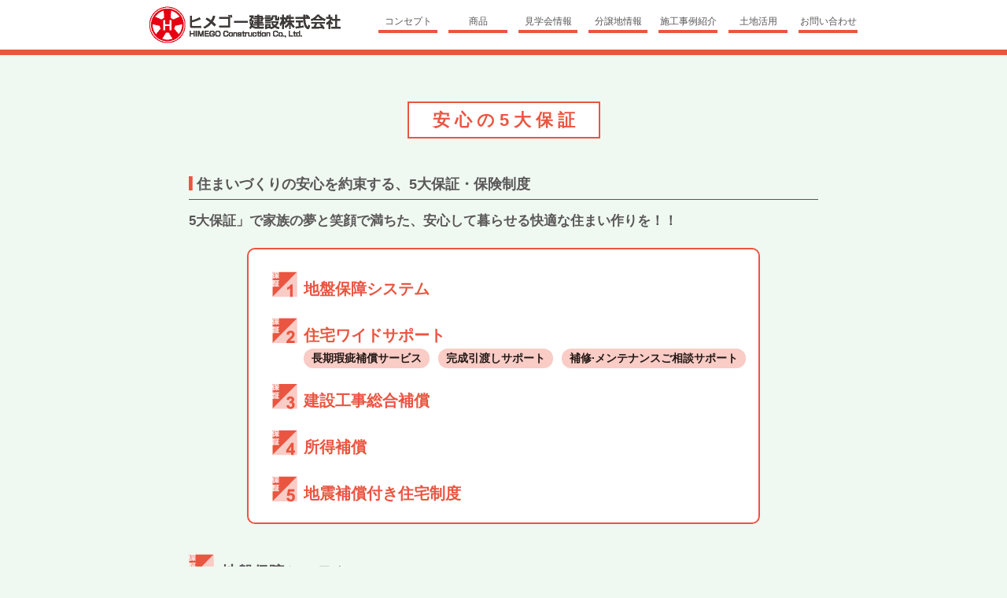

--- FILE ---
content_type: text/html; charset=UTF-8
request_url: https://himego.jp/security
body_size: 34903
content:
<!DOCTYPE HTML>
<html>
<head>
<meta http-equiv="Content-Type" content="text/html; charset=utf-8">
<meta name="viewport" content="width=device-width; initial-scale=1.0; maximum-scale=1.0; user-scalable=0;">
<meta name="format-detection" content="telephone=no">
<meta http-equiv="content-script-type" content="text/javascript">
<meta http-equiv="content-style-type" content="text/css">

<link href="https://himego.jp/wp/wp-content/themes/himego/style.css" rel="stylesheet" type="text/css">
<script src="https://himego.jp/wp/wp-content/themes/himego/js/jquery.js"></script>
<script src="https://himego.jp/wp/wp-content/themes/himego/js/jquery.page-scroller.js"></script>
<script src="https://himego.jp/wp/wp-content/themes/himego/js/heightLine.js"></script>
<script src="https://himego.jp/wp/wp-content/themes/himego/js/common.js"></script>
<script src="https://himego.jp/wp/wp-content/themes/himego/js/smartrollover.js"></script>
<!--[if IE]>
<script src="https://himego.jp/wp/wp-content/themes/himego/js/html5.js"></script>
<![endif]-->


		<!-- All in One SEO 4.4.0.1 - aioseo.com -->
		<title>安心の５大保障 | ヒメゴー建設ハウジング事業部</title>
		<meta name="description" content="ヒメゴーの家は、姫路市内を中心にお客様に長く安心して住むことの出来る住宅です。" />
		<meta name="robots" content="max-image-preview:large" />
		<link rel="canonical" href="https://himego.jp/security" />
		<meta name="generator" content="All in One SEO (AIOSEO) 4.4.0.1" />
		<meta property="og:locale" content="ja_JP" />
		<meta property="og:site_name" content="ヒメゴー建設ハウジング事業部 |" />
		<meta property="og:type" content="article" />
		<meta property="og:title" content="安心の５大保障 | ヒメゴー建設ハウジング事業部" />
		<meta property="og:description" content="ヒメゴーの家は、姫路市内を中心にお客様に長く安心して住むことの出来る住宅です。" />
		<meta property="og:url" content="https://himego.jp/security" />
		<meta property="article:published_time" content="2016-02-26T05:17:59+00:00" />
		<meta property="article:modified_time" content="2016-02-26T05:21:59+00:00" />
		<meta name="twitter:card" content="summary_large_image" />
		<meta name="twitter:title" content="安心の５大保障 | ヒメゴー建設ハウジング事業部" />
		<meta name="twitter:description" content="ヒメゴーの家は、姫路市内を中心にお客様に長く安心して住むことの出来る住宅です。" />
		<script type="application/ld+json" class="aioseo-schema">
			{"@context":"https:\/\/schema.org","@graph":[{"@type":"BreadcrumbList","@id":"https:\/\/himego.jp\/security#breadcrumblist","itemListElement":[{"@type":"ListItem","@id":"https:\/\/himego.jp\/#listItem","position":1,"item":{"@type":"WebPage","@id":"https:\/\/himego.jp\/","name":"\u30db\u30fc\u30e0","description":"\u30d2\u30e1\u30b4\u30fc\u306e\u5bb6\u306f\u3001\u59eb\u8def\u5e02\u5185\u3092\u4e2d\u5fc3\u306b\u304a\u5ba2\u69d8\u306b\u9577\u304f\u5b89\u5fc3\u3057\u3066\u4f4f\u3080\u3053\u3068\u306e\u51fa\u6765\u308b\u4f4f\u5b85\u3067\u3059\u3002","url":"https:\/\/himego.jp\/"},"nextItem":"https:\/\/himego.jp\/security#listItem"},{"@type":"ListItem","@id":"https:\/\/himego.jp\/security#listItem","position":2,"item":{"@type":"WebPage","@id":"https:\/\/himego.jp\/security","name":"\u5b89\u5fc3\u306e\uff15\u5927\u4fdd\u969c","description":"\u30d2\u30e1\u30b4\u30fc\u306e\u5bb6\u306f\u3001\u59eb\u8def\u5e02\u5185\u3092\u4e2d\u5fc3\u306b\u304a\u5ba2\u69d8\u306b\u9577\u304f\u5b89\u5fc3\u3057\u3066\u4f4f\u3080\u3053\u3068\u306e\u51fa\u6765\u308b\u4f4f\u5b85\u3067\u3059\u3002","url":"https:\/\/himego.jp\/security"},"previousItem":"https:\/\/himego.jp\/#listItem"}]},{"@type":"Organization","@id":"https:\/\/himego.jp\/#organization","name":"\u30d2\u30e1\u30b4\u30fc\u5efa\u8a2d\u30cf\u30a6\u30b8\u30f3\u30b0\u4e8b\u696d\u90e8","url":"https:\/\/himego.jp\/"},{"@type":"WebPage","@id":"https:\/\/himego.jp\/security#webpage","url":"https:\/\/himego.jp\/security","name":"\u5b89\u5fc3\u306e\uff15\u5927\u4fdd\u969c | \u30d2\u30e1\u30b4\u30fc\u5efa\u8a2d\u30cf\u30a6\u30b8\u30f3\u30b0\u4e8b\u696d\u90e8","description":"\u30d2\u30e1\u30b4\u30fc\u306e\u5bb6\u306f\u3001\u59eb\u8def\u5e02\u5185\u3092\u4e2d\u5fc3\u306b\u304a\u5ba2\u69d8\u306b\u9577\u304f\u5b89\u5fc3\u3057\u3066\u4f4f\u3080\u3053\u3068\u306e\u51fa\u6765\u308b\u4f4f\u5b85\u3067\u3059\u3002","inLanguage":"ja","isPartOf":{"@id":"https:\/\/himego.jp\/#website"},"breadcrumb":{"@id":"https:\/\/himego.jp\/security#breadcrumblist"},"datePublished":"2016-02-26T05:17:59+09:00","dateModified":"2016-02-26T05:21:59+09:00"},{"@type":"WebSite","@id":"https:\/\/himego.jp\/#website","url":"https:\/\/himego.jp\/","name":"\u30d2\u30e1\u30b4\u30fc\u5efa\u8a2d\u30cf\u30a6\u30b8\u30f3\u30b0\u4e8b\u696d\u90e8","inLanguage":"ja","publisher":{"@id":"https:\/\/himego.jp\/#organization"}}]}
		</script>
		<!-- All in One SEO -->

<script type="text/javascript">
window._wpemojiSettings = {"baseUrl":"https:\/\/s.w.org\/images\/core\/emoji\/14.0.0\/72x72\/","ext":".png","svgUrl":"https:\/\/s.w.org\/images\/core\/emoji\/14.0.0\/svg\/","svgExt":".svg","source":{"concatemoji":"https:\/\/himego.jp\/wp\/wp-includes\/js\/wp-emoji-release.min.js?ver=6.2.8"}};
/*! This file is auto-generated */
!function(e,a,t){var n,r,o,i=a.createElement("canvas"),p=i.getContext&&i.getContext("2d");function s(e,t){p.clearRect(0,0,i.width,i.height),p.fillText(e,0,0);e=i.toDataURL();return p.clearRect(0,0,i.width,i.height),p.fillText(t,0,0),e===i.toDataURL()}function c(e){var t=a.createElement("script");t.src=e,t.defer=t.type="text/javascript",a.getElementsByTagName("head")[0].appendChild(t)}for(o=Array("flag","emoji"),t.supports={everything:!0,everythingExceptFlag:!0},r=0;r<o.length;r++)t.supports[o[r]]=function(e){if(p&&p.fillText)switch(p.textBaseline="top",p.font="600 32px Arial",e){case"flag":return s("\ud83c\udff3\ufe0f\u200d\u26a7\ufe0f","\ud83c\udff3\ufe0f\u200b\u26a7\ufe0f")?!1:!s("\ud83c\uddfa\ud83c\uddf3","\ud83c\uddfa\u200b\ud83c\uddf3")&&!s("\ud83c\udff4\udb40\udc67\udb40\udc62\udb40\udc65\udb40\udc6e\udb40\udc67\udb40\udc7f","\ud83c\udff4\u200b\udb40\udc67\u200b\udb40\udc62\u200b\udb40\udc65\u200b\udb40\udc6e\u200b\udb40\udc67\u200b\udb40\udc7f");case"emoji":return!s("\ud83e\udef1\ud83c\udffb\u200d\ud83e\udef2\ud83c\udfff","\ud83e\udef1\ud83c\udffb\u200b\ud83e\udef2\ud83c\udfff")}return!1}(o[r]),t.supports.everything=t.supports.everything&&t.supports[o[r]],"flag"!==o[r]&&(t.supports.everythingExceptFlag=t.supports.everythingExceptFlag&&t.supports[o[r]]);t.supports.everythingExceptFlag=t.supports.everythingExceptFlag&&!t.supports.flag,t.DOMReady=!1,t.readyCallback=function(){t.DOMReady=!0},t.supports.everything||(n=function(){t.readyCallback()},a.addEventListener?(a.addEventListener("DOMContentLoaded",n,!1),e.addEventListener("load",n,!1)):(e.attachEvent("onload",n),a.attachEvent("onreadystatechange",function(){"complete"===a.readyState&&t.readyCallback()})),(e=t.source||{}).concatemoji?c(e.concatemoji):e.wpemoji&&e.twemoji&&(c(e.twemoji),c(e.wpemoji)))}(window,document,window._wpemojiSettings);
</script>
<style type="text/css">
img.wp-smiley,
img.emoji {
	display: inline !important;
	border: none !important;
	box-shadow: none !important;
	height: 1em !important;
	width: 1em !important;
	margin: 0 0.07em !important;
	vertical-align: -0.1em !important;
	background: none !important;
	padding: 0 !important;
}
</style>
	<link rel='stylesheet' id='wp-block-library-css' href='https://himego.jp/wp/wp-includes/css/dist/block-library/style.min.css?ver=6.2.8' type='text/css' media='all' />
<link rel='stylesheet' id='classic-theme-styles-css' href='https://himego.jp/wp/wp-includes/css/classic-themes.min.css?ver=6.2.8' type='text/css' media='all' />
<style id='global-styles-inline-css' type='text/css'>
body{--wp--preset--color--black: #000000;--wp--preset--color--cyan-bluish-gray: #abb8c3;--wp--preset--color--white: #ffffff;--wp--preset--color--pale-pink: #f78da7;--wp--preset--color--vivid-red: #cf2e2e;--wp--preset--color--luminous-vivid-orange: #ff6900;--wp--preset--color--luminous-vivid-amber: #fcb900;--wp--preset--color--light-green-cyan: #7bdcb5;--wp--preset--color--vivid-green-cyan: #00d084;--wp--preset--color--pale-cyan-blue: #8ed1fc;--wp--preset--color--vivid-cyan-blue: #0693e3;--wp--preset--color--vivid-purple: #9b51e0;--wp--preset--gradient--vivid-cyan-blue-to-vivid-purple: linear-gradient(135deg,rgba(6,147,227,1) 0%,rgb(155,81,224) 100%);--wp--preset--gradient--light-green-cyan-to-vivid-green-cyan: linear-gradient(135deg,rgb(122,220,180) 0%,rgb(0,208,130) 100%);--wp--preset--gradient--luminous-vivid-amber-to-luminous-vivid-orange: linear-gradient(135deg,rgba(252,185,0,1) 0%,rgba(255,105,0,1) 100%);--wp--preset--gradient--luminous-vivid-orange-to-vivid-red: linear-gradient(135deg,rgba(255,105,0,1) 0%,rgb(207,46,46) 100%);--wp--preset--gradient--very-light-gray-to-cyan-bluish-gray: linear-gradient(135deg,rgb(238,238,238) 0%,rgb(169,184,195) 100%);--wp--preset--gradient--cool-to-warm-spectrum: linear-gradient(135deg,rgb(74,234,220) 0%,rgb(151,120,209) 20%,rgb(207,42,186) 40%,rgb(238,44,130) 60%,rgb(251,105,98) 80%,rgb(254,248,76) 100%);--wp--preset--gradient--blush-light-purple: linear-gradient(135deg,rgb(255,206,236) 0%,rgb(152,150,240) 100%);--wp--preset--gradient--blush-bordeaux: linear-gradient(135deg,rgb(254,205,165) 0%,rgb(254,45,45) 50%,rgb(107,0,62) 100%);--wp--preset--gradient--luminous-dusk: linear-gradient(135deg,rgb(255,203,112) 0%,rgb(199,81,192) 50%,rgb(65,88,208) 100%);--wp--preset--gradient--pale-ocean: linear-gradient(135deg,rgb(255,245,203) 0%,rgb(182,227,212) 50%,rgb(51,167,181) 100%);--wp--preset--gradient--electric-grass: linear-gradient(135deg,rgb(202,248,128) 0%,rgb(113,206,126) 100%);--wp--preset--gradient--midnight: linear-gradient(135deg,rgb(2,3,129) 0%,rgb(40,116,252) 100%);--wp--preset--duotone--dark-grayscale: url('#wp-duotone-dark-grayscale');--wp--preset--duotone--grayscale: url('#wp-duotone-grayscale');--wp--preset--duotone--purple-yellow: url('#wp-duotone-purple-yellow');--wp--preset--duotone--blue-red: url('#wp-duotone-blue-red');--wp--preset--duotone--midnight: url('#wp-duotone-midnight');--wp--preset--duotone--magenta-yellow: url('#wp-duotone-magenta-yellow');--wp--preset--duotone--purple-green: url('#wp-duotone-purple-green');--wp--preset--duotone--blue-orange: url('#wp-duotone-blue-orange');--wp--preset--font-size--small: 13px;--wp--preset--font-size--medium: 20px;--wp--preset--font-size--large: 36px;--wp--preset--font-size--x-large: 42px;--wp--preset--spacing--20: 0.44rem;--wp--preset--spacing--30: 0.67rem;--wp--preset--spacing--40: 1rem;--wp--preset--spacing--50: 1.5rem;--wp--preset--spacing--60: 2.25rem;--wp--preset--spacing--70: 3.38rem;--wp--preset--spacing--80: 5.06rem;--wp--preset--shadow--natural: 6px 6px 9px rgba(0, 0, 0, 0.2);--wp--preset--shadow--deep: 12px 12px 50px rgba(0, 0, 0, 0.4);--wp--preset--shadow--sharp: 6px 6px 0px rgba(0, 0, 0, 0.2);--wp--preset--shadow--outlined: 6px 6px 0px -3px rgba(255, 255, 255, 1), 6px 6px rgba(0, 0, 0, 1);--wp--preset--shadow--crisp: 6px 6px 0px rgba(0, 0, 0, 1);}:where(.is-layout-flex){gap: 0.5em;}body .is-layout-flow > .alignleft{float: left;margin-inline-start: 0;margin-inline-end: 2em;}body .is-layout-flow > .alignright{float: right;margin-inline-start: 2em;margin-inline-end: 0;}body .is-layout-flow > .aligncenter{margin-left: auto !important;margin-right: auto !important;}body .is-layout-constrained > .alignleft{float: left;margin-inline-start: 0;margin-inline-end: 2em;}body .is-layout-constrained > .alignright{float: right;margin-inline-start: 2em;margin-inline-end: 0;}body .is-layout-constrained > .aligncenter{margin-left: auto !important;margin-right: auto !important;}body .is-layout-constrained > :where(:not(.alignleft):not(.alignright):not(.alignfull)){max-width: var(--wp--style--global--content-size);margin-left: auto !important;margin-right: auto !important;}body .is-layout-constrained > .alignwide{max-width: var(--wp--style--global--wide-size);}body .is-layout-flex{display: flex;}body .is-layout-flex{flex-wrap: wrap;align-items: center;}body .is-layout-flex > *{margin: 0;}:where(.wp-block-columns.is-layout-flex){gap: 2em;}.has-black-color{color: var(--wp--preset--color--black) !important;}.has-cyan-bluish-gray-color{color: var(--wp--preset--color--cyan-bluish-gray) !important;}.has-white-color{color: var(--wp--preset--color--white) !important;}.has-pale-pink-color{color: var(--wp--preset--color--pale-pink) !important;}.has-vivid-red-color{color: var(--wp--preset--color--vivid-red) !important;}.has-luminous-vivid-orange-color{color: var(--wp--preset--color--luminous-vivid-orange) !important;}.has-luminous-vivid-amber-color{color: var(--wp--preset--color--luminous-vivid-amber) !important;}.has-light-green-cyan-color{color: var(--wp--preset--color--light-green-cyan) !important;}.has-vivid-green-cyan-color{color: var(--wp--preset--color--vivid-green-cyan) !important;}.has-pale-cyan-blue-color{color: var(--wp--preset--color--pale-cyan-blue) !important;}.has-vivid-cyan-blue-color{color: var(--wp--preset--color--vivid-cyan-blue) !important;}.has-vivid-purple-color{color: var(--wp--preset--color--vivid-purple) !important;}.has-black-background-color{background-color: var(--wp--preset--color--black) !important;}.has-cyan-bluish-gray-background-color{background-color: var(--wp--preset--color--cyan-bluish-gray) !important;}.has-white-background-color{background-color: var(--wp--preset--color--white) !important;}.has-pale-pink-background-color{background-color: var(--wp--preset--color--pale-pink) !important;}.has-vivid-red-background-color{background-color: var(--wp--preset--color--vivid-red) !important;}.has-luminous-vivid-orange-background-color{background-color: var(--wp--preset--color--luminous-vivid-orange) !important;}.has-luminous-vivid-amber-background-color{background-color: var(--wp--preset--color--luminous-vivid-amber) !important;}.has-light-green-cyan-background-color{background-color: var(--wp--preset--color--light-green-cyan) !important;}.has-vivid-green-cyan-background-color{background-color: var(--wp--preset--color--vivid-green-cyan) !important;}.has-pale-cyan-blue-background-color{background-color: var(--wp--preset--color--pale-cyan-blue) !important;}.has-vivid-cyan-blue-background-color{background-color: var(--wp--preset--color--vivid-cyan-blue) !important;}.has-vivid-purple-background-color{background-color: var(--wp--preset--color--vivid-purple) !important;}.has-black-border-color{border-color: var(--wp--preset--color--black) !important;}.has-cyan-bluish-gray-border-color{border-color: var(--wp--preset--color--cyan-bluish-gray) !important;}.has-white-border-color{border-color: var(--wp--preset--color--white) !important;}.has-pale-pink-border-color{border-color: var(--wp--preset--color--pale-pink) !important;}.has-vivid-red-border-color{border-color: var(--wp--preset--color--vivid-red) !important;}.has-luminous-vivid-orange-border-color{border-color: var(--wp--preset--color--luminous-vivid-orange) !important;}.has-luminous-vivid-amber-border-color{border-color: var(--wp--preset--color--luminous-vivid-amber) !important;}.has-light-green-cyan-border-color{border-color: var(--wp--preset--color--light-green-cyan) !important;}.has-vivid-green-cyan-border-color{border-color: var(--wp--preset--color--vivid-green-cyan) !important;}.has-pale-cyan-blue-border-color{border-color: var(--wp--preset--color--pale-cyan-blue) !important;}.has-vivid-cyan-blue-border-color{border-color: var(--wp--preset--color--vivid-cyan-blue) !important;}.has-vivid-purple-border-color{border-color: var(--wp--preset--color--vivid-purple) !important;}.has-vivid-cyan-blue-to-vivid-purple-gradient-background{background: var(--wp--preset--gradient--vivid-cyan-blue-to-vivid-purple) !important;}.has-light-green-cyan-to-vivid-green-cyan-gradient-background{background: var(--wp--preset--gradient--light-green-cyan-to-vivid-green-cyan) !important;}.has-luminous-vivid-amber-to-luminous-vivid-orange-gradient-background{background: var(--wp--preset--gradient--luminous-vivid-amber-to-luminous-vivid-orange) !important;}.has-luminous-vivid-orange-to-vivid-red-gradient-background{background: var(--wp--preset--gradient--luminous-vivid-orange-to-vivid-red) !important;}.has-very-light-gray-to-cyan-bluish-gray-gradient-background{background: var(--wp--preset--gradient--very-light-gray-to-cyan-bluish-gray) !important;}.has-cool-to-warm-spectrum-gradient-background{background: var(--wp--preset--gradient--cool-to-warm-spectrum) !important;}.has-blush-light-purple-gradient-background{background: var(--wp--preset--gradient--blush-light-purple) !important;}.has-blush-bordeaux-gradient-background{background: var(--wp--preset--gradient--blush-bordeaux) !important;}.has-luminous-dusk-gradient-background{background: var(--wp--preset--gradient--luminous-dusk) !important;}.has-pale-ocean-gradient-background{background: var(--wp--preset--gradient--pale-ocean) !important;}.has-electric-grass-gradient-background{background: var(--wp--preset--gradient--electric-grass) !important;}.has-midnight-gradient-background{background: var(--wp--preset--gradient--midnight) !important;}.has-small-font-size{font-size: var(--wp--preset--font-size--small) !important;}.has-medium-font-size{font-size: var(--wp--preset--font-size--medium) !important;}.has-large-font-size{font-size: var(--wp--preset--font-size--large) !important;}.has-x-large-font-size{font-size: var(--wp--preset--font-size--x-large) !important;}
.wp-block-navigation a:where(:not(.wp-element-button)){color: inherit;}
:where(.wp-block-columns.is-layout-flex){gap: 2em;}
.wp-block-pullquote{font-size: 1.5em;line-height: 1.6;}
</style>
<link rel="https://api.w.org/" href="https://himego.jp/wp-json/" /><link rel="alternate" type="application/json" href="https://himego.jp/wp-json/wp/v2/pages/74" /><link rel="EditURI" type="application/rsd+xml" title="RSD" href="https://himego.jp/wp/xmlrpc.php?rsd" />
<link rel="wlwmanifest" type="application/wlwmanifest+xml" href="https://himego.jp/wp/wp-includes/wlwmanifest.xml" />
<meta name="generator" content="WordPress 6.2.8" />
<link rel='shortlink' href='https://himego.jp/?p=74' />
<link rel="alternate" type="application/json+oembed" href="https://himego.jp/wp-json/oembed/1.0/embed?url=https%3A%2F%2Fhimego.jp%2Fsecurity" />
<link rel="alternate" type="text/xml+oembed" href="https://himego.jp/wp-json/oembed/1.0/embed?url=https%3A%2F%2Fhimego.jp%2Fsecurity&#038;format=xml" />
<link rel="icon" href="https://himego.jp/wp/wp-content/uploads/2023/06/cropped-logo-32x32.png" sizes="32x32" />
<link rel="icon" href="https://himego.jp/wp/wp-content/uploads/2023/06/cropped-logo-192x192.png" sizes="192x192" />
<link rel="apple-touch-icon" href="https://himego.jp/wp/wp-content/uploads/2023/06/cropped-logo-180x180.png" />
<meta name="msapplication-TileImage" content="https://himego.jp/wp/wp-content/uploads/2023/06/cropped-logo-270x270.png" />
<script>
  (function(i,s,o,g,r,a,m){i['GoogleAnalyticsObject']=r;i[r]=i[r]||function(){
  (i[r].q=i[r].q||[]).push(arguments)},i[r].l=1*new Date();a=s.createElement(o),
  m=s.getElementsByTagName(o)[0];a.async=1;a.src=g;m.parentNode.insertBefore(a,m)
  })(window,document,'script','//www.google-analytics.com/analytics.js','ga');

  ga('create', 'UA-74395316-1', 'auto');
  ga('send', 'pageview');

</script>
</head>
<body>
<div id="container">
	<header id="gHeader">
		<div class="hBox clearfix">
			<h1><a href="https://himego.jp"><img src="https://himego.jp/wp/wp-content/themes/himego/img/common/logo.jpg" alt="ヒメゴー建設株式会社 HIMEGO Construction Co. Ltd"></a></h1>
			<nav id="gNavi">
				<ul class="clearfix">
					<li><a href="https://himego.jp/concept">コンセプト</a></li>
					<li><a href="https://himego.jp/plan">商品</a></li>
					<li><a href="https://himego.jp/tours">見学会情報</a></li>
					<li><a href="https://himego.jp/news">分譲地情報</a></li>
					<li><a href="https://himego.jp/case">施工事例紹介</a></li>
					<li><a href="https://himego.jp/feature">土地活用</a></li>
					<li><a href="https://www.himego.co.jp/kensetsu/index.php/Contact/Form/" target="_blank">お問い合わせ</a></li>
				</ul>
			</nav>
			<div class="menu"><a href="#"><img src="https://himego.jp/wp/wp-content/themes/himego/img/common/menu.gif" width="19" alt=""></a></div>
		</div>
	</header>



<section id="main">
		<div><div class="security">
<h2 class="headLine05"><span class="none">安 心 の 5 大 保 証</span></h2>
<h3 class="headLine02">住まいづくりの安心を約束する、5大保証・保険制度</h3>
<p class="title01">5大保証」で家族の夢と笑顔で満ちた、安心して暮らせる快適な住まい作りを！！</p>
<dl class="linkBox">
<dt><img decoding="async" src="/wp/wp-content/themes/himego/img/security/num01.png" alt="保証1"></dt>
<dd><a href="#a01">地盤保障システム</a></dd>
<dt><img decoding="async" src="/wp/wp-content/themes/himego/img/security/num02.png" alt="保証2"></dt>
<dd><a href="#a02">住宅ワイドサポート</a></p>
<ul class="clearfix">
<li><a href="#a03">長期瑕疵補償サービス</a></li>
<li><a href="#a04">完成引渡しサポート</a></li>
<li><a href="#a05">補修·メンテナンスご相談サポート</a></li>
</ul>
</dd>
<dt><img decoding="async" src="/wp/wp-content/themes/himego/img/security/num03.png" alt="保証3"></dt>
<dd><a href="#a06">建設工事総合補償</a></dd>
<dt><img decoding="async" src="/wp/wp-content/themes/himego/img/security/num04.png" alt="保証4"></dt>
<dd><a href="#a07">所得補償</a></dd>
<dt><img decoding="async" src="/wp/wp-content/themes/himego/img/security/num05.png" alt="保証5"></dt>
<dd><a href="#a08">地震補償付き住宅制度</a></dd>
</dl>
<h4 class="headLine06" id="a01"><img decoding="async" src="/wp/wp-content/themes/himego/img/security/num01.png" alt="保証1">地盤保障システム</h4>
<div class="ground clearfix">
<div class="photoBox"><img decoding="async" src="/wp/wp-content/themes/himego/img/security/img01.jpg" alt=""></div>
<div class="textBox">
<p>お客様の大切な住まいを守るため<span class="none">地盤調査</span>を行います。(調査費用は別途かかります。)<br />
ヒメゴー建設では、全ての建築する住宅に20年地盤保証を<br />
<span class="none">「地盤調査報告書」「地盤保証書」</span>をお渡しします。</p>
<p class="mb0"><img decoding="async" src="/wp/wp-content/themes/himego/img/security/imgtext01.gif" alt="お引渡しより20年間、最高5,000万円まで損害を補償"></p>
</div>
</div>
<div class="groundBox">
<p class="title">ハウスワランティ地盤保障システム</p>
<p>ハウスワランティの地盤保証システムは、建築基準法に準じた地盤調査の結果を<br />
第三者であるハウスワランティが評価し、適切な基礎仕様をご提案すると共に、不同沈下に対する責任を保証します。</p>
<ul class="clearfix">
<li><img decoding="async" src="/wp/wp-content/themes/himego/img/security/imgtext02.gif" alt="保証額 最高5,000万円"></li>
<li><img decoding="async" src="/wp/wp-content/themes/himego/img/security/imgtext03.gif" alt="保証期間 最長20年間"></li>
<li><img decoding="async" src="/wp/wp-content/themes/himego/img/security/imgtext04.gif" alt="免責 免責金額0万円"></li>
</ul>
</div>
<h4 class="headLine06 h4Ttl" id="a02"><img decoding="async" src="/wp/wp-content/themes/himego/img/security/num02.png" alt="保証2">住宅ワイドサポート</h4>
<p class="title02" id="a03"><span class="none">長期瑕疵補償サービス</span></p>
<p>瑕疵担保責任保険期間（新築10年間）終了後も、継続的に瑕疵補修サポートを受けることが可能です。<br />
※本サポートの内容は瑕疵担保責任保険の内容に準拠いたします。</p>
<p class="title03"><span class="none">住宅瑕疵担保責任保険 10年間</span></p>
<p>平成21年10月1日より、住宅瑕疵担保履行法がスタートしました。<br />
この法律は、新築住宅を供給する事業者に対して、瑕疵の補修等が確実に行われるよう、保険や供託を義務付けるものです。<br />
万が一、事業者が倒産した場合等でも、2,000万円までの補修費用の支払いが保険法人から受けられます。</p>
<div class="insurance">
<p class="title"><span class="none">〈住宅かし保険〉  保険のしくみ</span></p>
<div class="imgBox clearfix">
<div class="photoBox"><img decoding="async" src="/wp/wp-content/themes/himego/img/security/img02.jpg" alt=""></div>
<dl>
<dt>①補償等請求</dt>
<dd>保険期間中に事故が発生した場合、特定住宅瑕疵担保責任の範囲内において、住宅取得者様は住宅事業者に補修等を請求できます。</dd>
<dt>①補償等請求</dt>
<dd>住宅事業者は、特定住宅瑕疵担保責任に基づき補修等について検討し、保険金をお支払いする事由に該当する場合には、ハウスジーメンに保険金を請求します。</dd>
<dt>③補修等</dt>
<dd>住宅事業者が補修等を行います。</dd>
<dt>④保険金支払</dt>
<dd>住宅事業者が補修等を行った後、ハウスジーメンは住宅事業者に保険金をお支払いします。</dd>
<dt>⑤保険金直接請求／保険金支払</dt>
<dd>住宅事業者が倒産等の場合など相当の期間を経過してもなお特定住宅瑕疵担保責任を履行できない場合で、保険金をお支払いする事由に該当するときは、住宅取得者様はハウスジーメンに直接保険金を請求できます。</dd>
</dl>
</div>
<p class="title"><span class="none">〈住宅かし保険〉  保険の内容</span></p>
<dl class="textList">
<dt>お支払する保険金の範囲</dt>
<dd>保険金をお支払いする損害の範囲は、次のとおりです。</p>
<ul class="textUl">
<li><img decoding="async" src="/wp/wp-content/themes/himego/img/security/num06.gif" alt="1">事故を補修するために必要な材料費、労務費、その他の直接補修に要する費用</li>
<li><img decoding="async" src="/wp/wp-content/themes/himego/img/security/num07.gif" alt="2">事故の補修に直接必要な、事故の状況もしくは発生部位または補修の範囲もしくは方法等を確定するための調査費用</li>
<li><img decoding="async" src="/wp/wp-content/themes/himego/img/security/num08.gif" alt="3">住宅取得者様が事故の補修等のために余儀なくされた、補修期間中の仮住まい・転居費用</li>
</ul>
</dd>
<dt>保険金をお支払できない主な場合</dt>
<dd>次に掲げる事由により生じた損害に対しては、保険金をお支払いいたしません。</p>
<ul class="textUl02">
<li>下記は、免責事由の一部でありすべてではありません。</li>
<li>詳細は、普通保険約款・特約をご参照ください。</li>
<li>原因が免責事由によらないことが明白であれば、保険金お支払いの対象となります。</li>
</ul>
<ul class="textUl textUl03">
<li><img decoding="async" src="/wp/wp-content/themes/himego/img/security/num06.gif" alt="1">地震、噴火もしくはこれらによる津波、台風もしくは暴風雨等の自然変象、または火災、落雷、暴動等の偶然もしくは外来の事由</li>
<li><img decoding="async" src="/wp/wp-content/themes/himego/img/security/num07.gif" alt="2">対象住宅の虫食いもしくはねずみ食い、対象住宅の性質による結露または瑕疵によらない対象住宅の自然の消耗、摩滅、さび、かび、むれ、腐敗、変質、変色もしくはその他類似の事由</li>
<li><img decoding="async" src="/wp/wp-content/themes/himego/img/security/num08.gif" alt="3">対象住宅の増築、改築もしくは補修の工事またはそれらの工事部分の瑕疵</li>
<li><img decoding="async" src="/wp/wp-content/themes/himego/img/security/num09.gif" alt="4">対象住宅の著しい不適正使用または著しく不適切な維持管理</li>
<li><img decoding="async" src="/wp/wp-content/themes/himego/img/security/num10.gif" alt="5">当社が不適当であることを指摘したにもかかわらず、住宅取得者が採用したまたは採用させた設計、施工方法もしくは資材等の瑕疵</li>
</ul>
</dd>
<dt>保険期間</dt>
<dd>保険期間は原則として、住宅の引渡日から10年間です。<br />
詳細はハウスジーメンまたは保険取次店にお問い合わせください。</dd>
</dl>
<p class="title"><span class="none">〈住宅かし保険〉  保険金額・限度額</span></p>
<dl class="textList mb0">
<dt>保険金額等の保険契約の引受条件</dt>
<dd>●戸建住宅</p>
<div class="tableBox01 clearfix">
<div class="tableA">
<table>
<tbody>
<tr>
<th>項目</th>
<th>保険金額・限度額</th>
</tr>
<tr>
<td>保険金額（1住宅あたり限度額）</td>
<td>2,000万円※</td>
</tr>
</tbody>
</table>
</div>
<p class="note">※3,000万円、4,000万円または5,000万円のうちいずれかの金額をご選択いただくこともできます。</p>
</div>
<div>次の費用については、上記保険金額の内枠で、次の金額を限度とします。</div>
<div class="tableB">
<table>
<tbody>
<tr>
<th>調査費用限度額<br />
（1住宅・1事故あたり）</th>
<th>仮住まい・転居費用限度額<br />
（1住宅・1事故あたり）</th>
</tr>
<tr>
<td class="taLeft">補修金額の10%または10万円のいずれか大きい額。ただし、調査費用の実額または50万円のうち小さい額を限度とします。</td>
<td>50万円<br />
ただし、実額を限度とします。</td>
</tr>
</tbody>
</table>
</div>
<p class="note">※左記限度額のほかに、1事業年度内の事故や同一年度に引き受けた保険契約に係る限度額があります。詳細はハウスジーメンまたは保険取次店にお問い合わせください。</p>
</dd>
<dt>保険金の支払の対象となる部位</dt>
<dd>
<div class="image"><img decoding="async" src="/wp/wp-content/themes/himego/img/security/img03.jpg" alt=""></div>
</dd>
</dl>
</div>
<p class="title02" id="a04"><span class="none">完成引渡しサポート</span></p>
<p class="text02"><span class="none">万が一のための安心をお施主様へご提供。建物の完成が不可能になった場合、工事を引き継ぎ、建物の完成をサポートします。</span><br />
工事途中に本証書記載の住宅供給業者が倒産等で対象住宅の工事の続行が不可能となった場合、当機構が別の住宅供給業者を斡旋することにより、対象住宅の完成引渡しをサポートいたします。<br />
※本サポートは役務のご提供であり、金銭の補填をするものではありません。</p>
<p class="title02" id="a05"><span class="none">補修·メンテナンスご相談サポート</span></p>
<p class="text03">建物の完成引渡し後、本証書記載の住宅供給業者が倒産等でアフターメンテナンス業務の継続が不可能となった場合、当機構が対象住宅の修理等のご相談窓口となります。<br />
※本サポートは役務のご提供であり、金銭の補填をするものではありません。</p>
<h4 class="headLine06 h4Ttl" id="a06"><img decoding="async" src="/wp/wp-content/themes/himego/img/security/num03.png" alt="保証3">建設工事保険・賠償責任保険</h4>
<p class="text03">ヒメゴー建設では、着工から完成・引渡しまでの間、建設現場におけるすべての偶然な事故による損害を補償します。 思わぬ原因により、事故が発生し、第三者に損害を与えた場合、被害者に対し誠意ある補償を行います。</p>
<h4 class="headLine06 h4Ttl" id="a07"><img decoding="async" src="/wp/wp-content/themes/himego/img/security/num04.png" alt="保証4">所得補償</h4>
<p>入居後の万一に備えた安心。</p>
<p class="title03"><span class="none">所得補償保険</span></p>
<p class="text03">病気やケガで働けない時に、あなたに代わって住宅ローンの支払いを最長64歳までカバーします。<br />
通算で730日間の入院を補償します。補償月額は10万円を上限とします。入居後10年間は当社にて、保険料を負担します。</p>
<h4 class="headLine06 h4Ttl" id="a08"><img decoding="async" src="/wp/wp-content/themes/himego/img/security/num05.png" alt="保証5">地震補償付き住宅制度</h4>
<p class="title03"><span class="none">地震補償付き住宅制度</span></p>
<p class="text04">地盤保証、瑕疵担保責任保険では補償されない地震による建物の損害を補償いたします。</p>
<div class="image02"><img decoding="async" src="/wp/wp-content/themes/himego/img/security/img04.jpg" alt=""></div>
<p class="text05">当社登録店様が施工、販売される住宅に対し、日本震災パートナーズ社の「地震費用保険」を付帯する制度です。2009年3月現在、日本震災パートナーズ社のみが制度提供できる画期的な住宅保護制度の一つです。</p>
<div class="pageTop"><a href="#gHeader">TOPへ</a></div>
</div>
</div>
			<div class="btmImg"><img src="https://himego.jp/wp/wp-content/themes/himego/img/common/main_bg.png" alt=""></div>
	</section>

<footer id="footer">
	<ul class="fNavi">
		<li><a href="http://www.himego.co.jp/kensetsu/index.php" target="_blank">会社案内</a></li>
		<li><a href="https://himego.jp/sitemap">サイトマップ</a></li>
		<li><a href="http://www.himego.co.jp/kensetsu/contents/other/index.html#abo" target="_blank">このサイトについて</a></li>
		<li><a href="http://www.himego.co.jp/kensetsu/contents/other/index.html#pri" target="_blank">プライバシーポリシー</a></li>
		<li><a href="https://www.himego.co.jp/kensetsu/index.php/Contact/Form/" target="_blank">お問い合せ</a></li>
	</ul>
	<div class="fBox clearfix">
		<div class="fLogo"><a href="https://himego.jp"><img src="https://himego.jp/wp/wp-content/themes/himego/img/common/f_logo.png" alt="ヒメゴー建設株式会社 HIMEGO Construction Co. Ltd"></a></div>
		<p>ヒメゴー建設株式会社<br>
			総合建設・建築設計管理・不動産取引業<br>
			本社：〒670-0825 姫路市市川橋通り2丁目44番地　TEL.079-283-4500 FAX.079-283-4501<br></p>
	</div>
	<div class="copyright">
		<p>Copyright (c) HIMEGO Construction Co.,Ltd. all rights reserved.</p>
	</div>
</footer>
</div>
</body></html>

--- FILE ---
content_type: text/css
request_url: https://himego.jp/wp/wp-content/themes/himego/style.css
body_size: 12344
content:
@charset "utf-8";
/*
Theme Name: ヒメゴー建設株式会社
Theme URI: null
Description: Description
Author: Shunc - SCK
Version: 1.0
*/

/*------------------------------------------------------------
	デフォルトスタイル
------------------------------------------------------------*/
html, body, div, span, applet, object, iframe,
h1, h2, h3, h4, h5, h6, p, blockquote, pre,
a, abbr, acronym, address, big, cite, code,
del, dfn, em, font, img, ins, kbd, q, s, samp,
small, strike, strong, sub, sup, tt, var,
b, u, i, center,
dl, dt, dd, ol, ul, li,
fieldset, form, label, legend,
table, caption, tbody, tfoot, thead, tr, th, td {
	margin: 0;
	padding: 0;
	background: transparent;
	border: 0;
	outline: 0;

	font-size: 1em;
}

body {
	font-size: 62.5%;
}

body,
table,
input, textarea, select, option {
	font-family: "ヒラギノ角ゴ Pro W3","メイリオ", sans-serif;
	line-height: 1.1;
}

table,
input, textarea, select, option {
	line-height: 1.1;
}

article, aside, canvas, details, figcaption, figure,
footer, header, hgroup, menu, nav, section, summary {
	display: block;
}

ol, ul {
	list-style: none;
}

blockquote, q {
	quotes: none;
}

:focus {
	outline: 0;
}

ins {
	text-decoration: none;
}

del {
	text-decoration: line-through;
}

a:link {
	color: #595757;
	text-decoration: none;
}

a:visited {
	color: #595757;
	text-decoration: none;
}

a:hover {
	color: #595757;
	text-decoration: underline;
}

a:active {
	color: #595757;
	text-decoration: underline;
}

/*------------------------------------------------------------
	レイアウト
------------------------------------------------------------*/
body {
	min-width: 1000px;
	color: #595757;
	text-align: center;
	line-height: 1.5;
	background-color: #EFF8F1;
	-webkit-text-size-adjust: none;
}

#container {
	text-align: left;
}

#main {
}

	* html #main {
		zoom: 1;
	}

	*+html #main {
		zoom: 1;
	}

#main:after {
	height: 0;
	visibility: hidden;
	content: ".";
	display: block;
	clear: both;
}

/*------------------------------------------------------------
	ヘッダー
------------------------------------------------------------*/
#gHeader {
	margin-bottom: 20px;
	padding: 8px 0 8px;
	background-color: #FFF;
	border-bottom: 7px solid #EA5541;
}

#gHeader .hBox {
	margin: 0 auto;
	width: 900px;
}

#gHeader h1 {
	float: left;
}

#gHeader .menu {
	display: none;
}

/*------------------------------------------------------------
	グローバルナビ
------------------------------------------------------------*/
#gNavi {
	padding-top: 4px;
	float: right;
}

#gNavi li {
	margin-left: 14px;
	min-width: 75px;
	float: left;
	font-size: 1.2em;
	text-align: center;
}

#gNavi li a {
	padding: 6px 0 2px;
	display: block;
	color: #595757;
	text-decoration: none;
	border-bottom: 4px solid #EA5541;
}

#gNavi li a:hover {
	color: #FFF;
	background-color: #EA5541;
}

/*------------------------------------------------------------
	フッター
------------------------------------------------------------*/
#footer {
	margin-top: -3px;
	padding: 11px 0 0;
	position: relative;
	background-color: #FFF;
}

#footer .fNavi {
	margin: 0 auto 11px;
	width: 904px;
	text-align: right;
}

#footer .fNavi li {
	margin-left: 8px;
	display: inline;
}

#footer .fNavi li a {
	padding-left: 12px;
	display: inline-block;
	background: url(img/common/icon05.gif) no-repeat left 2px;
}

#footer .fBox {
	margin: 0 auto 26px;
	width: 740px;
}

#footer .fLogo {
	float: left;
}

#footer .fBox p {
	margin-top: 6px;
	width: 550px;
	float: right;
	font-size: 1.2em;
	font-weight: bold;
	line-height: 1.4;
}

#footer .fBox p a {
	text-decoration: underline;
}

#footer .fBox p a:hover {
	text-decoration: none;
}

#footer .copyright {
	padding: 13px 0;
	background-color: #EA5541;
}

#footer .copyright p {
	margin: 0 auto;
	width: 900px;
	color: #FFF;
	font-size: 1.2em;
	font-weight: bold;
	text-align: center;
}

@media all and (min-width: 768px) {
	#gNavi {
		display: block !important;
	}
}

@media all and (min-width: 0) and (max-width: 767px)  {
	body {
		background-position: center 20%;
		background-size: 750px auto;
	}
	
	#gHeader {
		padding: 8px 10px;
		position: relative;
		border-bottom-width: 2px;
	}
	
	#gHeader .hBox {
		width: auto;
	}
	
	#gHeader h1 img {
		width: 122px;
	}

	#gHeader .menu {
		display: block;
		position: absolute;
		right: 10px;
		top: 12px;
	}
	
	#gNavi {
		display: none;
		padding-top: 0;
		width: 100%;
		position: absolute;
		float: none;
		left: 0;
		top: 42px;
		background-color: #FFF;
		z-index: 300;
	}

	#gNavi li {
		margin: 0;
		width: 100%;
	}

	#gNavi li a {
		padding: 8px 0;
		border-bottom-width: 1px;
	}
	
	#main {
		width: auto;
	}
	
	#footer .fNavi {
		width: auto;
		text-align: center;
	}
	
	#footer .fBox {
		margin-bottom: 10px;
		width: auto;
	}
	
	#footer .fLogo {
		float: none;
		text-align: center;
	}
	
	#footer .fBox p {
		width: auto;
		float: none;
		font-size: 1em;
		font-weight: normal;
		text-align: center;
	}
	
	#footer .copyright {
		padding: 5px 0;
	}
	
	#footer .copyright p {
		width: auto;
		font-size: 0.9em;
		text-align: center;
	}
}


/*------------------------------------------------------------
	書式設定
------------------------------------------------------------*/
/* テキストの位置 */
.taLeft { text-align: left !important; }
.taCenter { text-align: center !important; }
.taRight { text-align: right !important; }
.vaTop { vertical-align: top !important; }
.vaMiddle { vertical-align: middle !important; }

/* フォントの大きさ（プラス） */
.fsP1 { font-size: 1.08em !important; }
.fsP2 { font-size: 1.16em !important; }
.fsP3 { font-size: 1.24em !important; }
.fsP4 { font-size: 1.32em !important; }
.fsP5 { font-size: 1.4em !important; }

/* フォントの大きさ（マイナス） */
.fsM1 { font-size: 0.92em !important; }
.fsM2 { font-size: 0.84em !important; }
.fsM3 { font-size: 0.76em !important; }
.fsM4 { font-size: 0.68em !important; }
.fsM5 { font-size: 0.6em !important; }

/* フォントの太さ */
.fwNormal { font-weight: normal !important; }
.fwBold { font-weight: bold !important; }

/*------------------------------------------------------------
	微調整用クラス（※多用しないこと）
------------------------------------------------------------*/
.mt0 { margin-top: 0 !important; }
.mb0 { margin-bottom: 0 !important; }

/*------------------------------------------------------------
	汎用スタイル
------------------------------------------------------------*/
	* html .clearfix {
		zoom: 1;
	}

	*+html .clearfix {
		zoom: 1;
	}

.clearfix:after {
	height: 0;
	visibility: hidden;
	content: ".";
	display: block;
	clear: both;
}

img {
	vertical-align: top;
}

.aligncenter {
	display: block;
	margin: 0 auto;
}
.alignright { float: right; }
.alignleft { float: left; }

img[class*="wp-image-"],
img[class*="attachment-"] {
	height: auto;
	max-width: 100%;
}

/*------------------------------------------------------------
	wrap
------------------------------------------------------------*/
.wrap {
	padding-bottom: 165px;
	background: url(img/common/main_bg.png) no-repeat center bottom;
}

/*------------------------------------------------------------
	font
------------------------------------------------------------*/
.font {
	margin: 0 auto 9px;
	width: 900px;
	position: relative;
	z-index: 30;
}

.font ul {
	margin-top: -15px;
	float: right;
	background-color: #FFF;
}

.font li {
	float: left;
	color: #79C28C;
	font-size: 1.1em;
	line-height: 1.2;
}

.font .ttl {
	padding: 3px 5px;
}
	
.font li a {
	padding: 3px 3px 3px 4px;
	display: block;
	color: #595757;
}

.font li a:hover {
	color: #FFF;
	text-decoration: none;
	background-color: #9FA0A0;
}

.font a.on {
	color: #FFF;
	background-color: #9FA0A0;
}

/*------------------------------------------------------------
	comContact
------------------------------------------------------------*/
.comContact {
	margin: 5px auto 0;
	padding: 75px 0 0;
	width: 461px;
	height: 82px;
	background: url(img/common/contact_bg.png) no-repeat left top;
}

.comContact p {
	margin-bottom: 10px;
	font-size: 1.3em;
	font-weight: bold;
	text-align: center;
}

.comContact p img {
	margin: -9px 0 0 10px;
	display: inline-block;
	vertical-align: middle;
}

.comContact ul {
	margin: 0 auto;
	text-align: center;
}

.comContact li {
	padding: 0 7px;
	display: inline;
}

.comContact li a {
	padding: 2px 0;
	min-width: 167px;
	color: #FFF;
	display: inline-block;
	font-size: 1.4em;
	text-align: center;
	background-color: #EA5541;
}
	
.comContact li a:hover {
	filter: alpha(opacity=70);
	opacity: 0.7;
	text-decoration: none;
}

/*------------------------------------------------------------
	mainImg
------------------------------------------------------------*/
.mainImg {
	margin-bottom: 30px;
	text-align: center;
}

/*------------------------------------------------------------
	headLine01
------------------------------------------------------------*/
.headLine01 {
	margin-bottom: 18px;
	color: #595757;
	font-family: "ＭＳ Ｐ明朝", "MS PMincho", "ヒラギノ明朝 Pro W3", "Hiragino Mincho Pro", serif;
	font-size: 2.8em;
	font-weight: bold;
	letter-spacing: 7px;
	text-align: center;
	background: url(img/common/line01.gif) repeat-x left 22px;
}

.headLine01 span {
	padding: 0 10px;
	background-color: #EFF8F1;
}
	
/*------------------------------------------------------------
	headLine02
------------------------------------------------------------*/
.headLine02 {
	padding: 0 0 1px 10px;
	font-size: 1.3em;
	font-weight: normal;
	background: url(img/common/icon07.gif) no-repeat left 7px;
	border-bottom: 1px solid #595757;
}

.headLine02 span {
	font-family: Verdana, Geneva, sans-serif;
	font-size: 1.769em;
}
	
/*------------------------------------------------------------
	headLine03
------------------------------------------------------------*/
.headLine03 {
	margin: 55px auto 30px;
	width: 790px;
	padding: 0 0 6px 10px;
	font-size: 1.8em;
	letter-spacing: 5px;
	background: url(img/common/icon09.gif) no-repeat left 4px;
	border-bottom: 1px solid #595757;
}
	
/*------------------------------------------------------------
	headLine04
------------------------------------------------------------*/
.headLine04 {
	margin-bottom: 45px;
	text-align: center;
}

.headLine04 span {
	padding: 5px 30px;
	display: inline-block;
	color: #F7B761;
	font-size: 2.2em;
	border: 2px solid #F7B761;
}
	
/*------------------------------------------------------------
	headLine05
------------------------------------------------------------*/
.headLine05 {
	margin-bottom: 45px;
	text-align: center;
}

.headLine05 span {
	padding: 5px 30px;
	display: inline-block;
	color: #EA5541;
	font-size: 2.2em;
	background-color: #FFF;
	border: 2px solid #EA5541;
}
	
/*------------------------------------------------------------
	headLine06
------------------------------------------------------------*/
.headLine06 {
	margin-bottom: 6px;
	padding-bottom: 2px;
	font-size: 2.0em;
	border-bottom: 1px solid #878987;
}

.headLine06 img {
	margin: -16px 10px 0 0;
	vertical-align: middle;
}
	
/*------------------------------------------------------------
	headLine07
------------------------------------------------------------*/
.headLine07 {
	margin: 0 auto 14px;
	width: 790px;
	padding: 0 0 6px 10px;
	font-size: 1.8em;
	letter-spacing: 5px;
	background: url(img/common/icon24.gif) no-repeat left 4px;
	border-bottom: 1px solid #595757;
}
	
/*------------------------------------------------------------
	headLine08
------------------------------------------------------------*/
.headLine08 {
	margin: 0 auto 14px;
	width: 790px;
	padding: 0 0 6px 10px;
	font-size: 1.8em;
	letter-spacing: 5px;
	background: url(img/common/icon07.gif) no-repeat left 4px;
	border-bottom: 1px solid #595757;
}

/*------------------------------------------------------------
	pageTop
------------------------------------------------------------*/
.pageTop {
	text-align: right;
}

.pageTop a {
	padding: 2px 5px 0 20px;
	color: #FFF;
	display: inline-block;
	background: #595757 url(img/common/icon10.gif) no-repeat 5px center;
}

/*------------------------------------------------------------
	back
------------------------------------------------------------*/
.back {
	margin: 0 auto;
	width: 112px;
	font-size: 1.4em;
}

.back a {
	padding: 3px 0 2px 12px;
	color: #FFF;
	display: block;
	position: relative;
	text-align: center;
	background: #EA5541 url(img/common/icon12.gif) no-repeat 7px 6px;
	border-bottom: 2px solid #9E392B;
	border-radius: 5px;
	behavior: url(../js/pie.htc);
}

/*------------------------------------------------------------
	more
------------------------------------------------------------*/
.more {
	margin: 0 auto 40px;
	width: 112px;
	font-size: 1.4em;
}

.more a {
	padding: 3px 12px 2px 0;
	color: #FFF;
	display: block;
	position: relative;
	text-align: center;
	background: #EA5541 url(img/common/icon33.gif) no-repeat 85px 6px;
	border-bottom: 2px solid #9E392B;
	border-radius: 5px;
	behavior: url(../js/pie.htc);
}

/*------------------------------------------------------------
	pageList
------------------------------------------------------------*/
.pageList {
	margin-bottom: 20px;
	text-align: center;
}

.pageList li {
	margin: 0 5px;
	display: inline;
	font-size: 1.4em;
}

.pageList li a {
	padding: 3px 10px;
	color: #595757;
	display: inline-block;
	border: 1px solid #595757;
}

.wp-pagenavi {
	clear: both;
	text-align: center;
	margin-bottom: 20px;
	font-size: 1.4em;
}

.wp-pagenavi a,
.wp-pagenavi span {
	display: inline-block;
	text-decoration: none;
	border: 1px solid #595757;
	padding: 3px 10px;
	margin: 0 5px;
}

.wp-pagenavi a:hover,
.wp-pagenavi span.current {
	text-decoration: underline;
}

.wp-pagenavi .pages {
	display: none;
}

.wp-pagenavi .extend{	
}

.wp-pagenavi .first{
	display: none;
}

.wp-pagenavi .last{
	display: none;
}

.btmImg {
	padding-top: 30px;
	text-align: center;
}

@media all and (min-width: 0) and (max-width: 767px)  {
	body {
		min-width: inherit;
	}
	
	/*------------------------------------------------------------
		wrap
	------------------------------------------------------------*/
	.wrap {
		padding-bottom: 17%;
		background-size: 100% auto;
	}

	/*------------------------------------------------------------
		wrap
	------------------------------------------------------------*/
	.font {
		margin: 0 10px 10px;
		width: auto;
	}

	.font ul {
		margin-top: -5px;
	}
	
	.font li {
		font-size: 0.9em;
	}
	
	/*------------------------------------------------------------
		comContact
	------------------------------------------------------------*/
	.comContact {
		margin: 10px 10px 0;
		padding: 40px 20px 15px;
		width: auto;
		height: auto;
		background-size: 100% 100%;
	}
	
	.comContact p {
		margin-bottom: 5px;		
		font-size: 1.1em;
	}

	.comContact p img {
		margin: 0 auto 0;
		width: 116px;
		display: block;
	}
	
	.comContact ul {
		width: auto;
	}
	
	.comContact li {
		padding: 0;
		width: 48%;
		float: left;
	}

	.comContact li:nth-child(2n) {
		float: right;
	}
	
	.comContact li a {
		min-width: inherit;
		width: auto;
		display: block;
		font-size: 1.1em;
	}
	
	.comContact li a:hover {
		filter: alpha(opacity=100);
		opacity: 1;
	}

	/*------------------------------------------------------------
		mainImg
	------------------------------------------------------------*/
	.mainImg {
		margin-bottom: 10px;
	}
	
	.mainImg img {
		width: 100%;
	}
	
	/*------------------------------------------------------------
		headLine01
	------------------------------------------------------------*/
	.headLine01 {
		font-size: 2.0em;
		background-position: left 15px;
	}
	
	/*------------------------------------------------------------
		headLine01
	------------------------------------------------------------*/
	.headLine02 {
		margin: 0 15px;
	}
	
	/*------------------------------------------------------------
			headLine03
	------------------------------------------------------------*/
	.headLine03 {
		margin: 0 15px 10px;
		padding-bottom: 3px;
		width: auto;
		font-size: 1.5em;
		letter-spacing: 2px;
		background-position: left 2px;
	}

	/*------------------------------------------------------------
		headLine04
	------------------------------------------------------------*/
	.headLine04 {
		margin-bottom: 20px;
	}
	
	.headLine04 span {
		font-size: 1.8em;
	}

	/*------------------------------------------------------------
		headLine05
	------------------------------------------------------------*/
	.headLine05 {
		margin-bottom: 20px;
	}
	
	.headLine05 span {
		font-size: 1.8em;
	}
	
	/*------------------------------------------------------------
		headLine06
	------------------------------------------------------------*/
	.headLine06 {
		font-size: 1.6em;
	}

	.headLine06 img {
		margin-top: -3px;
		width: 20px;
	}
	
	/*------------------------------------------------------------
			headLine07
	------------------------------------------------------------*/
	.headLine07 {
		margin: 0 0 10px;
		padding-bottom: 3px;
		width: auto;
		font-size: 1.5em;
		letter-spacing: 2px;
		background-position: left 2px;
	}
	
	/*------------------------------------------------------------
			headLine08
	------------------------------------------------------------*/
	.headLine08 {
		margin: 0 0 10px;
		padding-bottom: 3px;
		width: auto;
		font-size: 1.5em;
		letter-spacing: 2px;
		background-position: left 2px;
	}

	/*------------------------------------------------------------
		pageTop
	------------------------------------------------------------*/
	.pageTop {
		margin: 0 15px;
		font-size: 0.9em;
	}
	
	/*------------------------------------------------------------
		pageList
	------------------------------------------------------------*/
	.pageList {
		margin-bottom: 20px;
		text-align: center;
	}
	
	.pageList li {
		margin: 0 2px;
		font-size: 1.1em;
	}

	.pageList li a {
		padding: 4px 10px 2px;
	}
	
	.btmImg {
		padding-top: 10px;
	}
	
	.btmImg img {
		width: 100%;
	}
	
}
/*------------------------------------------------------------
	concept
------------------------------------------------------------*/
#main .concept {
	margin: 0 auto;
	width: 900px;
}

#main .concept p {
	margin-bottom: 30px;
	font-family: "ＭＳ Ｐ明朝", "MS PMincho", "ヒラギノ明朝 Pro W3", "Hiragino Mincho Pro", serif;
	font-size: 1.5em;
	line-height: 1.8;
	letter-spacing: 1px;
	text-align: center;
}

#main .concept .title {
	margin-bottom: 9px;
	font-size: 1.8em;
	font-weight: bold;
	line-height: 1.5;
}

#main .concept .text {
	margin-bottom: 60px;
}
	
#main .concept .btn {
	margin: 0 auto;
	width: 508px;
	border: 2px solid #6EC8E2;
	background: #FFF url(img/concept/btn_bg.jpg) no-repeat 4px 4px;
}

#main .concept .btn a {
	padding: 25px 0 0 25px;
	height: 63px;
	display: block;
	color: #FFF;
	font-size: 2.6em;
}

#main .concept .btn a:hover {
	filter: alpha(opacity=70);
	opacity: 0.7;
}

#main .concept .btn a span {
	padding-right: 30px;
	display: inline-block;
	background: url(img/common/icon06.png) no-repeat right center;
}

/*------------------------------------------------------------
	plan
------------------------------------------------------------*/
#main .plan {
	padding: 13px 0 200px;
	background: url(img/plan/bg.png) no-repeat center 71px;
}

#main .plan .section{
	margin: 0 auto;
	width: 900px;
}

#main .plan .linkUl {
	margin: 178px auto 0;
	width: 600px;
	height: 407px;
	position: relative;
	background: url(img/plan/link_bg.png) no-repeat 7px top;
}

#main .plan .linkUl .link01 {
	position: absolute;
	left: 102px;
	top: -142px;
	border: 5px solid #6EC8E2;
}

#main .plan .linkUl .link01 a {
	display: block;
	position: relative;
}

#main .plan .linkUl .link01 span {
	padding-right: 34px;
	position: absolute;
	left: 43px;
	top: 14px;
	color: #FFF;
	font-size: 3.1em;
	background: url(img/common/icon08.png) no-repeat right 11px;
}

#main .plan .linkUl .link02 {
	width: 354px;
	text-align: center;
	position: absolute;
	left: -154px;
	bottom: -85px;
}

#main .plan .linkUl .link02 a {
	padding: 5px;
	display: block;
	background-color: #79C38D;
}

#main .plan .linkUl .link02 a span {
	padding-right: 34px;
	display: inline-block;
	color: #FFF;
	font-size: 3.1em;
	line-height: 1.4;
	background: url(img/common/icon08.png) no-repeat right 11px;
}

#main .plan .linkUl .link03 {
	width: 354px;
	text-align: center;
	position: absolute;
	right: -154px;
	bottom: -85px;
}

#main .plan .linkUl .link03 a {
	padding: 5px;

	display: block;
	background-color: #F8B862;
}

#main .plan .linkUl .link03 a span {
	padding-right: 34px;
	display: inline-block;
	color: #FFF;
	font-size: 3.1em;
	line-height: 1.4;
	background: url(img/common/icon08.png) no-repeat right 11px;
}

/*------------------------------------------------------------
	case
------------------------------------------------------------*/
#main .case {
	margin: 0 auto;
	width: 900px;
}

#main .caseList {
	margin: 0 auto 10px;
}

#main .caseList li {
	padding: 0 5px 55px 50px;
	width: 230px;
	float: left;
	font-size: 1.4em;
}

#main .caseList li a {
	margin-bottom: 4px;
	display: block;
}

#main .caseList li a:hover img {
	filter: alpha(opacity=70);
	opacity: 0.7;
}

/*------------------------------------------------------------
	case/detail
------------------------------------------------------------*/
#main .detail {
	margin: 0 auto 50px;
	width: 800px;
}

#main .detail .title {
	margin: -4px 0 23px;
	font-size: 1.2em;
	line-height: 1.6;
}

#main .detail .title span {
	display: block;
	font-size: 1.833em;
	font-weight: bold;
}

#main .detail .detailPhoto {
	margin-bottom: 28px;
}

#main .detail .detailPhoto img {
	max-width: 100%;
}

#main .detail .inner {
	margin-bottom: 39px;
}

#main .detail .inner .photoBox img {
	width: 100%;
}

#main .detail .inner .textBox {
	padding-top: 79px;
	width: 510px;
	float: right;
}

#main .detail .inner .textBox table {
	width: 100%;
	font-size: 1.4em;
	border-collapse: collapse;
}

#main .detail .inner .textBox th {
	padding: 18px 0 16px;
	width: 22%;
	color: #FFF;
	text-align: center;
	vertical-align: top;
	background-color: #9C9A9A;
	border: 1px solid #595757;
}

#main .detail .inner .textBox td {
	padding: 18px 0 16px 10px;
	width: 28%;
	text-align: left;
	vertical-align: top;
	border: 1px solid #595757;
}

#main .detail .gallery {
	margin: 0 -17px 37px 0;
}

#main .detail .gallery li {
	padding: 0 17px 10px 0;
	width: 255px;
	float: left;
	font-size: 1.4em;
	font-weight: bold;
}

#main .detail .gallery li img {
	margin-bottom: 2px;
}


/*------------------------------------------------------------
	facility
------------------------------------------------------------*/
#main .facility {
	padding-top: 40px;
}

#main .facility .mainImg {
	margin: 0 auto 20px;
	width: 787px;
	border: 7px solid #79C38D;
}

#main .facility .section {
	margin: 0 auto;
	width: 800px;
}

#main .facility h2 {
	margin-bottom: 42px;
	background: url(img/common/line02.gif) repeat-x left 28px;
}

#main .facility h2 span {
	margin: 0 auto;
	width: 800px;
	display: block;
}

#main .facility h3 {
	margin-bottom: 11px;
	color: #FFF;
	font-size: 1.8em;
}

#main .facility h3 span {
	padding: 1px 30px 3px 10px;
	display: inline-block;
	letter-spacing: 5px;
	background: #79C38D url(img/facility/h3_bg.gif) no-repeat right top;
}

#main .facility p {
	color: #231815;
	font-size: 1.4em;
	line-height: 1.6;
}

#main .facility .inner {
	margin: 28px 0 58px;
}

#main .facility .inner .photoBox {
	margin-top: 4px;
	padding: 5px;
	float: right;
	background-color: #FFF;
	border: 2px solid #79C38D;
}

#main .facility .inner .textBox {
	width: 473px;
	float: left;
}

#main .facility .inner .textBox p {
	margin-bottom: 24px;
	font-size: 1.4em;
	letter-spacing: 0;
}

#main .facility .inner .textBox .title {
	margin-bottom: 10px;
	color: #79C38D;
	font-size: 1.7em;
	font-weight: bold;
}

#main .facility .inner .textBox li {
	margin-right: 15px;
	padding: 5px;
	float: left;
	background-color: #FFF;
	border: 2px solid #79C38D;
}

#main .facility .btn {
	margin: 0 auto 78px;
	width: 480px;
	font-size: 2.526em;
	font-weight: bold;
	letter-spacing: 8px;
	text-align: center;
}

#main .facility .btn a {
	padding: 4px 0 7px;
	display: block;
	color: #FFF;
	position: relative;
	background-color: #EA5541;
	border-radius: 10px;
	box-shadow: 4px 4px 6px #D2DAD4;
	behavior: url(js/pie.htc);
}

#main .facility .btn a:hover {
	filter: alpha(opacity=70);
	opacity: 0.7;
	text-decoration: none;
}

#main .facility .btn a img {
	vertical-align: middle;
}

#main .facility .equipment {
	padding: 32px 39px 20px;
	position: relative;
	background-color: #FFF;
	border: 2px solid #6EC8E2;
}

#main .facility .equipment .title {
	padding: 3px 0 2px;
	width: 200px;
	color: #FFF;
	font-size: 2.2em;
	font-weight: bold;
	text-align: center;
	position: absolute;
	left: 297px;
	top: -21px;
	background-color: #6EC8E2;
}

#main .facility .equipment .headLine02 {
	margin-bottom: 19px;
	padding-bottom: 2px;
	font-weight: bold;
	background: url(img/common/icon11.gif) no-repeat left 7px;
	border-bottom: 1px solid #6EC8E2;
}

#main .facility .equipment .headLine02 span {
	font-weight: normal;
}

#main .facility .equipment ul {
	margin: 0 -19px 32px 0;
}

#main .facility .equipment li {
	padding: 0 17px 20px 0;
	width: 167px;
	float: left;
}

#main .facility .equipment li a {
	display: block;
	position: relative;
}

#main .facility .equipment li a span {
	padding-left: 12px;
	position: absolute;
	font-size: 1.5em;
	left: 0;
	top: 37px;
	line-height: 1.2;
	border-bottom: 1px solid #595757;
}

#main .facility .equipment .sub a span {
	color: #FFF;
	border-bottom: 1px solid #FFF;
}

#main .facility .equipment li a:hover {
	filter: alpha(opacity=70);
	opacity: 0.7;
}

/*------------------------------------------------------------
	method
------------------------------------------------------------*/
#main .method {
	margin: 0 auto;
	padding: 39px 0 32px;
	width: 800px;
}

#main .method h2 {
	margin-bottom: 39px;
}

#main .method .linkUl {
	margin: 0 auto 23px;
	width: 622px;
}

#main .method .linkUl li {
	padding: 0 40px;
	float: left;
}

#main .method .text {
	margin-bottom: 42px;
	color: #231815;
	font-size: 1.5em;
	line-height: 1.8;
}

#main .method .section {
	margin-bottom: 50px;
	padding: 7px;
	position: relative;
	behavior: url(js/pie.htc);
	background: url(img/method/bg02.jpg) repeat left top;
	border-radius: 30px;
}

#main .method .section .inner {
	padding: 42px 43px 38px;
	background-color: #FFF;
	position: relative;
	behavior: url(js/pie.htc);
	border-radius: 23px;
}

#main .method .section p {
	color: #231815;
	font-size: 1.5em;
	line-height: 1.8;
}

#main .method .section h3 {
	margin-bottom: 13px;
}

#main .method .section .picture01 {
	margin: 22px 0 34px;
	text-align: center;
}

#main .method .section .picture02 {
	margin: 21px 0 34px;
	text-align: center;
}

#main .method .section .imgBox01 {
	margin-bottom: 51px;
}

#main .method .section .imgBox01 .photoBox {
	margin-top: 6px;
	float: left;
}

#main .method .section .imgBox01 .textBox {
	width: 356px;
	float: right;
}

#main .method .section .imgBox01 .textBox p {
	margin-bottom: 17px;
	line-height: 1.35;
}

#main .method .section .imgBox01 .textBox .text02 {
	margin-bottom: 10px;
	color: #6EC7E2;
	line-height: 1.8;
	font-weight: bold;
}

#main .method .section .imgBox02 .photoBox {
	margin-top: 6px;
	float: right;
}

#main .method .section .imgBox02 .textBox {
	width: 356px;
	float: left;
}

#main .method .section .imgBox02 .textBox p {
	margin-bottom: 17px;
	line-height: 1.35;
}

#main .method .section .imgBox02 .textBox .text03 {
	margin: 0 -30px 10px 0;
	color: #F7B761;
	line-height: 1.8;
	font-weight: bold;
}

#main .method .section .note {
	margin-top: 10px;
	font-size: 1.2em;
}

#main .method .section .imgBox03 {
	margin: 28px 0 0 6px;
}

#main .method .section .imgBox03 .photoBox {
	margin-top: 19px;
	float: left;
}

#main .method .section .imgBox03 .textBox {
	width: 387px;
	float: right;
}

#main .method .section .imgBox03 .textBox p {
	margin-bottom: 17px;
	line-height: 1.35;
}

#main .method .section .imgBox03 .textBox .text04 {
	margin-bottom: 10px;
	color: #79C28C;
	line-height: 1.8;
	font-weight: bold;
}

#main .method .methodImg {
	margin-bottom: 150px;
	padding: 0;
	text-align: center;
}

#main .method .pageTop {
	margin: 0 -50px;
}

/*------------------------------------------------------------
	hyogo
------------------------------------------------------------*/
#main .hyogo {
	padding-top: 39px;
	margin: 0 auto 100px;
	width: 800px;
}

#main .hyogo .headLine02 {
	margin-bottom: 14px;
	padding-bottom: 5px;
	font-size: 1.8em;
	font-weight: bold;
	background: url(img/common/icon13.gif) no-repeat left 3px;
	border-bottom: 1px solid #595757;
}

#main .hyogo p {
	color: #231815;
	font-size: 1.4em;
	line-height: 1.6;
}

#main .hyogo .text01 {
	margin-bottom: 10px;
	color: #F7B761;
	font-size: 1.7em;
	font-weight: bold;
	line-height: 1.5;
}

#main .hyogo .image01 {
	padding: 23px 0 46px;
	position: relative;
}

#main .hyogo .image01 .textBox {
	margin-top: 11px;
}

#main .hyogo .image01 p {
	margin-left: 25px;
	float: left;
	width: 250px;
	line-height: 1.3;
}

#main .hyogo .image01 p:first-child {
	margin-left: 0;
}

#main .hyogo .ruleBox {
	margin-bottom: 48px;
	padding: 24px 30px 30px;
	background-color: #FEF4E7;
}

#main .hyogo .ruleBox .title {
	margin-bottom: 26px;
	color: #F8B862;
	font-size: 1.7em;
	font-weight: bold;
	letter-spacing: 4px;
	text-align: center;
}

#main .hyogo .ruleBox .title span {
	padding-bottom: 1px;
	display: inline-block;
	border-bottom: 2px solid #F8B862;
}

#main .hyogo .ruleBox .image02 {
	margin-bottom: 17px;
	text-align: center;
}

#main .hyogo .ruleBox .ruleList {
	margin-bottom: 35px;
}

#main .hyogo .ruleBox .ruleList dt {
	margin-top: 3px;
	padding: 5px 0;
	width: 220px;
	float: left;
	color: #FFF;
	font-size: 1.4em;
	text-align: center;
}

#main .hyogo .ruleBox .ruleList dd {
	padding: 0 0 11px 235px;
	font-size: 1.3em;
	line-height: 1.35;
}

#main .hyogo .ruleBox .point01 {
	background-color: #79C38D;
}

#main .hyogo .ruleBox .point02 {
	background-color: #F19EC2;
}

#main .hyogo .ruleBox .point03 {
	background-color: #F6AE54;
}

#main .hyogo .ruleBox .point04 {
	background-color: #6EC8E2;
}

#main .hyogo .ruleBox .point05 {
	background-color: #9079AB;
}

#main .hyogo .ruleBox .ruleList .sub {
	padding-top: 10px;
}

#main .hyogo .h4Head01,
#main .hyogo .h4Head02,
#main .hyogo .h4Head03,
#main .hyogo .h4Head04,
#main .hyogo .h4Head05 {
	margin-bottom: 16px;
	padding: 3px 20px 5px;
	color: #FFF;
	font-size: 1.7em;
	background: url(img/hyogo/h4_bg01.jpg) no-repeat left top;
}

#main .hyogo .h4Head01 span,
#main .hyogo .h4Head02 span,
#main .hyogo .h4Head03 span,
#main .hyogo .h4Head04 span,
#main .hyogo .h4Head05 span {
	margin: -4px 10px 0 0;
	padding: 2px 10px 1px;
	color: #79C28C;
	display: inline-block;
	font-size: 0.647em;
	line-height: 1.2;
	letter-spacing: 2px;
	position: relative;
	vertical-align: middle;
	background-color: #FFF;
	border-radius: 10px;
	behavior: url(js/pie.htc);
}

#main .hyogo .h4Head02 {
	background: url(img/hyogo/h4_bg02.jpg) no-repeat left top;
}

#main .hyogo .h4Head02 span {
	color: #F09EC1;
}

#main .hyogo .h4Head03 {
	background: url(img/hyogo/h4_bg03.jpg) no-repeat left top;
}

#main .hyogo .h4Head03 span {
	color: #F7B761;
}

#main .hyogo .h4Head04 {
	background: url(img/hyogo/h4_bg04.jpg) no-repeat left top;
}

#main .hyogo .h4Head04 span {
	color: #6EC7E2;
}

#main .hyogo .h4Head05 {
	background: url(img/hyogo/h4_bg05.jpg) no-repeat left top;
}

#main .hyogo .h4Head05 span {
	color: #9079AA;
}

#main .hyogo .ruleBox .title02,
#main .hyogo .ruleBox .title04,
#main .hyogo .ruleBox .title05,
#main .hyogo .ruleBox .title06,
#main .hyogo .ruleBox .title07 {
	margin-bottom: 6px;
}

#main .hyogo .ruleBox .title02 > span,
#main .hyogo .ruleBox .title04 > span,
#main .hyogo .ruleBox .title05 > span,
#main .hyogo .ruleBox .title06 > span,
#main .hyogo .ruleBox .title07 > span {
	padding: 3px 18px 2px;
	display: inline-block;
	color: #FFF;
	background-color: #79C38D;
}

#main .hyogo .ruleBox .title02 > span span,
#main .hyogo .ruleBox .title04 > span span,
#main .hyogo .ruleBox .title05 > span span,
#main .hyogo .ruleBox .title06 > span span,
#main .hyogo .ruleBox .title07 > span span {
	display: inline-block;
	font-size: 1.642em;
	line-height: 1.0;
	vertical-align: baseline;
}

#main .hyogo .ruleBox .title04 > span {
	background-color: #F19EC2;
}

#main .hyogo .ruleBox .title05 > span {
	background-color: #F8B862;
}

#main .hyogo .ruleBox .title06 > span {
	background-color: #6EC8E2;
}

#main .hyogo .ruleBox .title07 > span {
	padding: 6px 10px;
	text-align: center;
	background-color: #907AAB;
}

#main .hyogo .ruleBox .textList {
	margin-bottom: 19px;
}

#main .hyogo .ruleBox .textList li {
	padding-left: 15px;
	color: #231815;
	font-size: 1.4em;
	background: url(img/common/icon14.gif) no-repeat left 6px;
}

#main .hyogo .ruleBox .textList02 li {
	background: url(img/common/icon15.gif) no-repeat left 6px;
}

#main .hyogo .ruleBox .textList03 li {
	background: url(img/common/icon16.gif) no-repeat left 6px;
}

#main .hyogo .ruleBox .textList04 {
	margin-bottom: 40px;
}

#main .hyogo .ruleBox .textList04 li {
	background: url(img/common/icon18.gif) no-repeat left 6px;
}

#main .hyogo .ruleBox .textList05 {
	margin-bottom: 30px;
}

#main .hyogo .ruleBox .textList05 li {
	background: url(img/common/icon20.gif) no-repeat left 6px;
}

#main .hyogo .ruleBox .title03 {
	margin-bottom: 3px;
	color: #79C28C;
	font-size: 1.3em;
	font-weight: bold;
}

#main .hyogo .ruleBox .tableBox {
	margin-bottom: 20px;
}

#main .hyogo .ruleBox table {
	width: 100%;
	font-size: 1.3em;
	border-collapse: collapse;
}

#main .hyogo .ruleBox table th {
	padding: 3px 0;
	font-weight: normal;
	text-align: center;
	vertical-align: top;
	background-color: #D7EDDD;
	border: 1px solid #231815;
}

#main .hyogo .ruleBox table td {
	padding: 3px 0;
	text-align: center;
	vertical-align: middle;
	background-color: #FFF;
	border: 1px solid #231815;
}

#main .hyogo .ruleBox table .price {
	color: #E60012;
	font-weight: bold;
}

#main .hyogo .ruleBox table .ttl {
	padding: 3px 0;
	color: #FFF;
	background-color: #79C38D;
}

#main .hyogo .ruleBox .table01 {
	width: 343px;
	float: left;
}

#main .hyogo .ruleBox .table02 {
	width: 343px;
	float: right;
}

#main .hyogo .ruleBox .table02 table th {
	background-color: #FDEAD0;
}

#main .hyogo .ruleBox .table02 table .ttl {
	background-color: #F8B862;
}

#main .hyogo .ruleBox .arrow {
	padding: 24px 12px 0;
	float: left;
}

#main .hyogo .ruleBox .points {
	padding: 7px 0 0;
}

#main .hyogo .ruleBox .points dl {
	width: 355px;
	float: left;
	font-size: 1.4em;
}

#main .hyogo .ruleBox .points dt {
	color: #79C28C;
	font-weight: bold;
}

#main .hyogo .ruleBox .points dt img {
	margin: -8px 4px 0 0;
	vertical-align: middle;
}

#main .hyogo .ruleBox .points dd {
	padding: 0 0 7px 22px;
	min-height: 47px;
}

#main .hyogo .ruleBox .points .sub {
	float: right;
}

#main .hyogo .ruleBox .image03 {
	margin: 5px 0 45px;
	text-align: center;
}

#main .hyogo .ruleBox .image04 {
	padding: 5px 0 25px;
	text-align: center;
}

#main .hyogo .ruleBox .image05 {
	padding: 8px 0 23px;
	text-align: center;
}

#main .hyogo .ruleBox .textInner {
	margin-bottom: 49px;
	padding: 9px 0 5px 32px;
	position: relative;
	background-color: #FFF;
	border: 2px solid #F19EC2;
	border-radius: 10px;
	behavior: url(js/pie.htc);
}

#main .hyogo .ruleBox .textInner .textList {
	margin: 0;
	width: 285px;
	float: left;
}

#main .hyogo .ruleBox .textInner .arrow {
	padding: 0;
}

#main .hyogo .ruleBox .textInner .textBox {
	width: 370px;
	float: right;
}

#main .hyogo .ruleBox .textInner .textBox img {
	float: left;
}

#main .hyogo .ruleBox .textInner .textBox p {
	margin: 0;
	width: 285px;
	float: right;
	line-height: 1.5;
}

#main .hyogo .ruleBox .textInner .textBox p span {
	display: block;
	color: #F09EC1;
	font-weight: bold;
}


#main .hyogo .ruleBox .textInner02 {
	margin: 0 20px 49px;
	padding: 15px 0 7px 32px;
	position: relative;
	background-color: #FFF;
	border: 2px solid #F8B862;
	border-radius: 10px;
	behavior: url(js/pie.htc);
}

#main .hyogo .ruleBox .textInner02 .textList {
	margin-bottom: 11px;
}

#main .hyogo .ruleBox .textInner02 .textList li {
	background: url(img/common/icon17.gif) no-repeat left 3px;
}

#main .hyogo .ruleBox .textInner02 .arrow {
	padding: 0 0 8px;
	float: none;
	text-align: center;
}

#main .hyogo .ruleBox .textInner02 .textBox {
	margin: 0 auto;
	width: 305px;
}
		
#main .hyogo .ruleBox .textInner02 .textBox img {
	float: left;
}

#main .hyogo .ruleBox .textInner02 .textBox p {
	margin: 0;
	width: 220px;
	float: right;
	line-height: 1.5;
}

#main .hyogo .ruleBox .textInner02 .textBox p span {
	display: block;
	color: #F7B761;
	font-weight: bold;
}

#main .hyogo .simulation {
	margin-bottom: 30px;
}

#main .hyogo .simulation .ventilation {
	padding: 30px 18px 0;
	width: 307px;
	float: left;
	position: relative;
	border: 2px solid #6EC8E2;
	background-color: #FFF;
}

#main .hyogo .simulation .ventilation .ttl {
	width: 240px;
	color: #FFF;
	text-align: center;
	position: absolute;
	left: 47px;
	top: -13px;
	background-color: #6EC8E2;
	border-radius: 10px;
	behavior: url(js/pie.htc);
}

#main .hyogo .simulation .ventilation .imgBox {
	margin-bottom: 24px;
}

#main .hyogo .simulation .ventilation .imgBox .photoBox {
	float: right;
}

#main .hyogo .simulation .ventilation .imgBox .textBox {
	width: 210px;
	float: left;
}

#main .hyogo .simulation .ventilation .imgBox .textBox p {
	padding-left: 1.8em;
	text-indent: -1.8em;
	font-weight: bold;
	line-height: 1.5;
}

#main .hyogo .simulation .ventilation .imgBox .textBox p span {
	color: #6EC7E2;
}

#main .hyogo .simulation .ventilation .subTxt {
	margin: 62px -18px 0;
	padding: 3px 20px;
	color: #FFF;
	background-color: #6EC8E2;
}

#main .hyogo .simulation .sunshine {
	padding: 30px 18px 0;
	width: 307px;
	float: right;
	position: relative;
	border: 2px solid #F8B862;
	background-color: #FFF;
}

#main .hyogo .simulation .sunshine .ttl {
	width: 240px;
	color: #FFF;
	text-align: center;
	position: absolute;
	left: 47px;
	top: -13px;
	background-color: #F8B862;
	border-radius: 10px;
	behavior: url(js/pie.htc);
}

#main .hyogo .simulation .sunshine dl {
	font-size: 1.4em;
}

#main .hyogo .simulation .sunshine dt {
	color: #F7B761;
	font-weight: bold;
}

#main .hyogo .simulation .sunshine dd {
	padding: 0 0 7px 1.8em;
}

#main .hyogo .simulation .sunshine .photo {
	text-align: center;
}

#main .hyogo .simulation .sunshine .subTxt {
	margin: 24px -18px 0;
	padding: 3px 20px;
	color: #FFF;
	background-color: #F8B862;
}

#main .hyogo .ruleBox .textInner03 {
	margin: 0 70px 50px;
	border-color: #6EC8E2;
}

#main .hyogo .ruleBox .textInner03 .textList {
	width: 160px;
}

#main .hyogo .ruleBox .textInner03 .textBox {
	width: 330px;
}

#main .hyogo .ruleBox .textInner03 .textBox p {
	width: 248px;
}

#main .hyogo .ruleBox .textInner03 .textBox p span {
	color: #6EC7E2;
}

#main .hyogo .ruleBox .inspection {
	margin: 0 -15px 30px;
	padding: 20px 0 23px;
	position: relative;
	background-color: #F4F2F7;
	border: 2px solid #9079AB;
	border-radius: 10px;
	behavior: url(js/pie.htc);
}

#main .hyogo .ruleBox .inspection .ttl {
	width: 240px;
	color: #FFF;
	position: absolute;
	left: 265px;
	top: -12px;
	text-align: center;
	background-color: #9079AB;
	border-radius: 10px;
	behavior: url(js/pie.htc);
}

#main .hyogo .ruleBox .inspection .text05 {
	margin-bottom: 8px;
	color: #231815;
	text-align: center;
}

#main .hyogo .ruleBox .inspection ul {
	margin: 0 auto 27px;
	width: 420px;
}

#main .hyogo .ruleBox .inspection li {
	color: #9079AA;
	font-size: 1.4em;
	font-weight: bold;
}

#main .hyogo .ruleBox .inspection li img {
	margin: -1px 5px 0 0;
	display: inline-block;
	vertical-align: middle;
}

#main .hyogo .ruleBox .inspection .image06 {
	margin-bottom: 8px;
	text-align: center;
}

#main .hyogo .ruleBox .inspection .note {
	text-align: center;
}

#main .hyogo .ruleBox .textInner04 {
	margin: 0 10px;
	border-color: #9079AB;
}

#main .hyogo .ruleBox .textInner04 .textList {
	width: 315px;
}

#main .hyogo .ruleBox .textInner04 .textList li {
	background: url(img/common/icon21.gif) no-repeat left 2px;
}

#main .hyogo .ruleBox .textInner04 .textBox {
	width: 300px;
}

#main .hyogo .ruleBox .textInner04 .textBox p {
	margin-top: 14px;
	width: 220px;
	color: #9079AA;
	font-weight: bold;
}

#main .hyogo .image07 {
	margin: 30px 0 40px;
	text-align: center;
}

#main .hyogo .whyBox {
	margin-bottom: 50px;
	padding: 33px 30px 25px;
	position: relative;
	background-color: #FEF4E7;
	border: 1px solid #F8B862;
}

#main .hyogo .whyBox .ttl {
	padding: 2px 10px;
	position: absolute;
	color: #FFF;
	left: 30px;
	top: -13px;
	background-color: #F8B862;
	border-radius: 15px;
	behavior: url(js/pie.htc);
}

#main .hyogo .pageTop {
	margin: 0;
}

/*------------------------------------------------------------
	security
------------------------------------------------------------*/
#main .security {
	padding-top: 39px;
	margin: 0 auto;
	width: 800px;
}

#main .security .headLine02 {
	margin-bottom: 14px;
	padding-bottom: 5px;
	font-size: 1.8em;
	font-weight: bold;
	background: url(img/common/icon09.gif) no-repeat left 3px;
	border-bottom: 1px solid #595757;
}

#main .security .h4Ttl {
	margin-bottom: 19px;
}

#main .security p {
	font-size: 1.4em;
}

#main .security .title01 {
	margin-bottom: 22px;
	font-size: 1.7em;
	font-weight: bold;
}

#main .security .linkBox {
	margin: 0 74px 46px;
	padding: 28px 0 0 30px;
	position: relative;
	background-color: #FFF;
	border: 2px solid #EA5541;
	border-radius: 10px;
	behavior: url(js/pie.htc);
}

#main .security .linkBox dt {
	float: left;
}

#main .security .linkBox dd {
	padding: 7px 0 22px 2em;
	color: #EA5541;
	font-size: 2.0em;
	font-weight: bold;
}

#main .security .linkBox dd a {
	color: #EA5541;
}

#main .security .linkBox dd ul {
	margin: 2px 0 -3px;
}

#main .security .linkBox dd li {
	margin-right: 11px;
	float: left;
	font-size: 0.7em;
}

#main .security .linkBox dd li a {
	padding: 2px 10px;
	display: block;
	color: #231815;
	position: relative;
	background-color: #F9CCC6;
	border-radius: 15px;
	behavior: url(js/pie.htc);
}

#main .security .ground {
	margin-bottom: 39px;
}

#main .security .ground .photoBox {
	padding-right: 70px;
	float: right;
}

#main .security .ground .textBox {
	margin-top: 8px;
	width: 540px;
	float: left;
}

#main .security .ground .textBox p {
	margin-bottom: 15px;
	line-height: 1.6;
}

#main .security .ground .textBox p span {
	color: #EA5541;
}

#main .security .groundBox {
	margin: 0 23px 56px;
	padding: 27px 0 29px;
	position: relative;
	background-color: #FEF1E0;
	border: 2px solid #EF7C68;
	border-radius: 12px;
	behavior: url(js/pie.htc);
}

#main .security .groundBox p {
	text-align: center;
}

#main .security .groundBox .title {
	width: 302px;
	color: #FFF;
	position: absolute;
	left: 225px;
	top: -13px;
	letter-spacing: 0;
	text-align: center;
	background-color: #EA5541;
	border-radius: 12px;
	behavior: url(js/pie.htc);
}

#main .security .groundBox ul {
	margin: 30px auto 0;
	width: 612px;
}

#main .security .groundBox li {
	padding: 0 5px 0 6px;
	float: left;
}

#main .security .title02 {
	margin-bottom: 13px;
}

#main .security .title02 span {
	padding: 3px 0;
	min-width: 230px;
	display: inline-block;
	color: #FFF;
	text-align: center;
	background-color: #EA5541;
}

#main .security .title03 {
	margin: 18px 0 13px;
}

#main .security .title03 span {
	padding: 3px 0;
	min-width: 230px;
	display: inline-block;
	color: #EA5541;
	font-weight: bold;
	position: relative;
	text-align: center;
	background-color: #FBDDD9;
	border-radius: 18px;
	behavior: url(js/pie.htc);
}

#main .security .insurance {
	margin: 30px 0;
	padding: 29px 21px 20px;
	position: relative;
	background-color: #FEF1E0;
	border: 2px solid #F8B62D;
	border-radius: 20px;
	behavior: url(js/pie.htc);
}

#main .security .insurance .title {
	margin-bottom: 29px;
	text-align: center;
}

#main .security .insurance .title span {
	padding: 3px 0;
	min-width: 348px;
	display: inline-block;
	color: #FFF;
	font-weight: bold;
	position: relative;
	text-align: center;
	background-color: #F8B862;
	border-radius: 18px;
	behavior: url(js/pie.htc);
}

#main .security .insurance .imgBox {
	margin-bottom: 28px;
}

#main .security .insurance .imgBox .photoBox {
	float: left;
}

#main .security .insurance .imgBox dl {
	margin-top: -2px;
	width: 348px;
	float: right;
	font-size: 1.4em;
}

#main .security .insurance .imgBox dt {
	color: #F8B862;
}

#main .security .insurance .imgBox dd {
	padding-bottom: 5px;
	line-height: 1.6;
}

#main .security .insurance .textList {
	margin: -14px 7px 32px;
	font-size: 1.4em;
}

#main .security .insurance .textList dt {
	padding: 0 0 3px 17px;
	color: #F8B862;
	font-weight: bold;
	background: url(img/common/icon22.gif) no-repeat left 5px;
}

#main .security .insurance .textList dd {
	padding: 0 0 4px 18px;
}

#main .security .insurance .textList dd .textUl {
	margin: 4px 0 0;
}

#main .security .insurance .textList dd .textUl li {
	padding-left: 1.5em;
	text-indent: -1.5em;
}

#main .security .insurance .textList dd .textUl li img {
	margin: -2px 3px 0 0;
	display: inline-block;
	vertical-align: middle;
}

#main .security .insurance .textList dd .textUl02 {
	margin: 3px 0 0;
}

#main .security .insurance .textList dd .textUl02 li {
	padding-left: 15px;
	color: #EA5541;
	background: url(img/common/icon23.gif) no-repeat left 5px;
}

#main .security .insurance .textList dd .textUl03 {
	margin: 20px 0 5px;
	padding: 16px 18px;
	position: relative;
	border: 1px solid #F8B862;
	border-radius: 10px;
	behavior: url(js/pie.htc);
}

#main .security .insurance table {
	width: 100%;
	border-collapse: collapse;
	border: 1px solid #F8B862;
}

#main .security .insurance th {
	padding: 5px 0;
	width: 50%;
	color: #FFF;
	line-height: 1.5;
	text-align: center;
	vertical-align: top;
	background-color: #F8B862;
	border-left: 1px solid #FFF;
}

#main .security .insurance th:first-child,
#main .security .insurance td:first-child {
	border-left: none;
}

#main .security .insurance td {
	padding: 5px 8px;
	width: 50%;
	line-height: 1.5;
	text-align: center;
	vertical-align: top;
	background-color: #FFF;
	border-left: 1px solid #F8B862;
}

#main .security .insurance .note {
	margin: 3px 0 10px;
	font-size: 0.857em;
}

#main .security .insurance .tableBox01 {
	margin: 8px 0 18px;
}

#main .security .insurance .tableA {
	width: 488px;
	float: left;
}

#main .security .insurance .tableBox01 .note {
	margin: 17px 0 0;
	width: 220px;
	float: right;
	line-height: 1.3;
}

#main .security .insurance .tableB {
	margin-top: 7px;
	width: 623px;
}

#main .security .insurance .textList dd .image {
	padding: 10px 0 0;
	text-align: right;
}

#main .security .text02 {
	margin-bottom: 27px;
}

#main .security .text02 span {
	color: #EA5541;
}

#main .security .text03 {
	margin-bottom: 57px;
}

#main .security .text04 {
	margin-bottom: 25px;
}

#main .security .text05 {
	margin-bottom: 50px;
}

#main .security .image02 {
	margin: 0 0 18px 30px;
}

/*------------------------------------------------------------
	tours
------------------------------------------------------------*/
#main .tours {
	padding: 35px 0 0;
	margin: 0 auto;
	width: 800px;
}

#main .tours p {
	color: #231815;
	font-size: 1.4em;
}

#main .tours .infoList {
	margin: -11px 0 30px;
}

#main .tours .infoList li {
	margin-top: 37px;
	padding: 16px 23px 13px;
	overflow: hidden;
	background-color: #FFF;
	border: 1px solid #595757;
}

#main .tours .infoList li .photoBox {
	margin-right: 20px;
	float: left;
	width: 130px;
}

#main .tours .infoList li .textBox {
	width: 450px;
	float: left;
}

#main .tours .infoList li .textBox p {
	margin-bottom: 32px;
	font-size: 1.8em;
	font-weight: bold;
	line-height: 1.0;
}

#main .tours .infoList li .textBox dl {
	color: #231815;
	font-size: 1.44em;
}

#main .tours .infoList li .textBox dt {
	float: left;
}

#main .tours .infoList li .textBox dd {
	padding: 0 0 1px 4em;
}

#main .tours .infoList li .btn {
	margin-top: 32px;
	width: 134px;
	float: right;
	font-size: 1.4em;
}

#main .tours .infoList li .btn a {
	padding: 3px 0 2px;
	display: block;
	color: #FFF;
	position: relative;
	text-align: center;
	background-color: #9079AB;
	border-bottom: 2px solid #725F88;
	border-radius: 5px;
	behavior: url(../js/pie.htc);
}

#main .tours .infoList li .btn a img {
	margin: -2px 0 0 5px;
	display: inline-block;
	vertical-align: middle;
}

#main .tours .pageList {
	margin-bottom: 0;
}

/*------------------------------------------------------------
	tours/detail
------------------------------------------------------------*/
#main .tours .infoDetail {
	margin: 38px 0 48px;
	padding: 32px 35px 38px;
	border: 1px solid #9079AB;
}

#main .tours .infoDetail .title {
	margin-bottom: 1px;
	font-size: 2.2em;
	font-weight: bold;
}

#main .tours .infoDetail dl {
	margin-bottom: 17px;
	color: #231815;
	font-size: 1.44em;
}

#main .tours .infoDetail dt {
	float: left;
}

#main .tours .infoDetail dd {
	padding: 0 0 1px 4em;
}

#main .tours .infoDetail .contact dt {
	padding: 1px 0 2px;
	width: 118px;
	color: #FFF;
	line-height: 1.2;
	text-align: center;
	background-color: #9079AB;
}

#main .tours .infoDetail .contact dd {
	padding: 0 0 4px 9em;
}

#main .tours .infoDetail .detailImg {
	margin: 0 auto 35px;
	width: 512px;
	text-align: center;
}

#main .tours .infoDetail .detailImg .link {
	font-size: 0.8em;
	text-align: right;
}

#main .tours .infoDetail .detailImg .link a {
	padding-left: 11px;
	display: inline-block;
	background: url(img/common/icon26.png) no-repeat left 2px;
}

#main .tours .infoDetail .map {
	margin: 0 auto;
	width: 320px;
}

#main .tours .pageNavi {
	margin-bottom: 50px;
	text-align: center;
}

#main .tours .pageNavi li {
	margin: 0 25px;
	display: inline;
	font-size: 1.4em;
}

#main .tours .pageNavi li a {
	display: inline-block;
	color: #9079AB;
	text-decoration: underline;
}

#main .tours .pageNavi li a:hover {
	text-decoration: none;
}

#main .tours .pageNavi .prev {
	font-size: 1.2em;
	text-align: left;
}

#main .tours .pageNavi .next {
	font-size: 1.2em;
	text-align: right;
}

#main .tours .pageNavi .prev a,
#main .tours .pageNavi .next a {
	padding: 2px 5px 0;
	width: 98px;
	color: #FFF;
	text-decoration: none;
	position: relative;
	background-color: #9079AB;
	border-radius: 4px;
	border-bottom: 2px solid #725F88;
	behavior: url(../js/pie.htc);
}

#main .tours .pageNavi .prev a img,
#main .tours .pageNavi .next a img {
	margin: -3px 5px 0 0;
	display: inline-block;
	vertical-align: middle;
}

#main .tours .pageNavi .next a img {
	margin: -3px 0 0 5px;
}

#main .tours .pageTop {
	margin: 0 -49px;
}

/*------------------------------------------------------------
	news
------------------------------------------------------------*/
#main .news {
	padding: 35px 0 0;
	margin: 0 auto;
	width: 900px;
}

#main .news {
	width: 800px;
}

#main .news p {
	color: #231815;
	font-size: 1.4em;
}

#main .news .infoList {
	margin: -8px 0 30px;
}

#main .news .infoList li {
	margin-top: 28px;
	padding: 19px 20px 7px;
	overflow: hidden;
	background-color: #FFF;
	border: 1px solid #595757;
}

#main .news .infoList li .photoBox {
	margin-right: 20px;
	float: left;
	width: 135px;
}

#main .news .infoList li .textBox {
	width: 470px;
	float: left;
}

#main .news .infoList li .textBox p {
	margin-bottom: 17px;
	font-size: 1.8em;
	font-weight: bold;
	line-height: 1.0;
}

#main .news .infoList li .textBox dl {
	width: 230px;
	float: left;
	color: #231815;
}

#main .news .infoList li .textBox dt {
	padding: 1px 0 2px;
	width: 65px;
	float: left;
	color: #FFF;
	font-size: 1.2em;
	line-height: 1.2;
	text-align: center;
	background-color: #79C38D;
}

#main .news .infoList li .textBox dd {
	padding: 0 0 10px 5.7em;
	font-size: 1.3em;
	line-height: 1.3;
}

#main .news .infoList li .btn {
	margin-top: -39px;
	width: 134px;
	float: right;
	font-size: 1.4em;
}

#main .news .infoList li .btn a {
	padding: 3px 0 2px;
	display: block;
	color: #FFF;
	position: relative;
	text-align: center;
	background-color: #79C38D;
	border-bottom: 2px solid #5E9B70;
	border-radius: 5px;
	behavior: url(../js/pie.htc);
}

#main .news .infoList li .btn a img {
	margin: -2px 0 0 5px;
	display: inline-block;
	vertical-align: middle;
}

#main .news .pageList {
	margin-bottom: 80px;
}

#main .news .contact {
	margin: 0 auto 100px;
	padding: 0 8px 8px 0;
	width: 570px;
	position: relative;
	background: url(img/common/com_bg.png) repeat left top;
	border-radius: 10px 20px 10px 10px;
	behavior: url(../js/pie.htc);
}

#main .news .contact p {
	margin: -8px 0 0 -8px;
	padding: 12px 0 9px;
	color: #FFF;
	font-size: 1.2em;
	line-height: 1.7;
	position: relative;
	text-align: center;
	background-color: #79C38D;
	border-radius: 10px;
	behavior: url(../js/pie.htc);
}

#main .news .contact p span {
	font-size: 1.25em;
}

#main .news .pageTop {
	margin: 0 -45px;
}

/*------------------------------------------------------------
	news/detail
------------------------------------------------------------*/
#main .news .infoDetail {
	margin: 38px 0 80px;
	padding: 34px 37px 38px;
	border: 1px solid #79C38D;
}

#main .news .infoDetail .title {
	margin-bottom: 33px;
	font-size: 2.2em;
	font-weight: bold;
}

#main .news .infoDetail dl {
	margin-bottom: 17px;
	color: #231815;
	font-size: 1.44em;
}

#main .news .infoDetail dt {
	float: left;
}

#main .news .infoDetail dd {
	padding: 0 0 1px 4em;
}

#main .news .infoDetail .detailImg {
	margin: 0 0 32px;
	text-align: center;
}

#main .news .infoDetail .inner {
	margin-bottom: 25px;
}

#main .news .infoDetail .inner .photoBox {
	margin-right: -20px;
	float: right;
	text-align: right;
	width: 192px;
}

#main .news .infoDetail .inner .photoBox .link {
	font-size: 0.8em;
	text-align: right;
}

#main .news .infoDetail .inner .photoBox .link a {
	padding-left: 11px;
	display: inline-block;
	background: url(img/common/icon26.png) no-repeat left 2px;
}

#main .news .infoDetail .inner .tableBox {
	margin: 0 auto;
	width: 530px;
}

#main .news .infoDetail .inner table {
	margin-bottom: 8px;
	width: 100%;
	color: #231815;
	font-size: 1.2em;
	border-collapse: collapse;
}

#main .news .infoDetail .inner .tableBox p {
	padding-left: 6.1em;
	font-size: 1.2em;
	text-indent: -6.1em;
}

#main .news .infoDetail .inner th {
	padding: 7px 0;
	width: 17%;
	font-weight: normal;
	text-align: center;
	vertical-align: middle;
	background-color: #E4F3E8;
	border: 1px solid #595757;
}

#main .news .infoDetail .inner td {
	padding: 7px 0 7px 10px;
	width: 33%;
	text-align: left;
	vertical-align: middle;
	border: 1px solid #595757;
}

#main .news .infoDetail .map {
	margin: 0 auto;
	width: 530px;
}

.acf-map {
	width: 100%;
	height: 242px;
}

#main .news .back {
	margin-bottom: 40px;
}

#main .news .back a {
	background: #79C38D url(img/common/icon30.gif) no-repeat 7px 6px;
	border-bottom: 2px solid #51835E;
}

#main .news .pageTop {
	margin: 0 -49px;
}


#main .caseSlider {
	margin: 0 auto 10px;
	width: 610px;
}

#main .caseSlider .photoBox {
	float: left;
}

#main .caseSlider .photoBox a {
	display: none;
}

#main .caseSlider .photoBox a:first-child {
	display: block;
}

#main .caseSlider .photoBox .link {
	font-size: 0.8em;
	text-align: right;
}

#main .caseSlider .photoBox .link span {
	padding-left: 11px;
	display: inline-block;
	background: url(img/common/icon26.png) no-repeat left 1px;
}

#main .caseSlider ul {
	float: right;
}

#main .caseSlider li {
	cursor: pointer;
	font-size: 12px;
	margin-bottom: 10px;
}

#main .caseSlider li span {
	margin-bottom: 3px;
	display: block;
	border: 1px solid #666;
}

/*------------------------------------------------------------
	feature
------------------------------------------------------------*/
#main .feature {
	margin: 60px auto 0;
	width: 900px;
	background: url(img/feature/bg02.gif) repeat-y left top;
}

#main .feature .inner {
	padding: 47px 50px 43px;
	background: url(img/feature/bg01.gif) no-repeat left top;
}

#main .feature h2 {
	margin-bottom: 18px;
	text-align: center;
}

#main .feature p {
	margin-bottom: 34px;
	font-size: 1.4em;
	line-height: 1.85;
	text-align: center;
}

#main .feature .feaList {
	margin-bottom: 47px;
}

#main .feature .feaList li {
	margin-left: 30px;
	width: 246px;
	float: left;
}

#main .feature .feaList li .textImg {
	display: none;
}

#main .feature .feaList li .sub {
	padding: 13px 0 23px;
	height: 187px;
	position: relative;
	text-align: center;
	background: #79C38D;
	border-radius: 15px;
	position: relative;
	behavior: url(js/pie.htc);
}

#main .feature .feaList li:first-child {
	margin-left: 0;
}

#main .feature .feaList li span {
	margin-top: 10px;
	color: #FFF;
	display: inline-block;
	font-size: 1.4em;
	line-height: 1.85;
	text-align: left;
}

#main .feature .feaList .textImg01 {
	float: left;
}

#main .feature .feaList .textImg02 {
	padding-left: 28px;
	float: left;
}

#main .feature h3 {
	margin-bottom: 13px;
	text-align: center;
}

#main .feature .listUl {
	margin: 31px -28px 0 0;
}

#main .feature .listUl li {
	padding: 18px 0 11px;
	margin-right: 28px;
	width: 242px;
	float: left;
	position: relative;
	text-align: center;
	border: 3px solid #79C38D;
	border-radius: 15px;
	behavior: url(js/pie.htc);
}

#main .feature .listUl li span {
	padding: 10px 15px 0;
	display: block;
	font-size: 1.3em;
	line-height: 1.6;
	text-align: left;
}

/*------------------------------------------------------------
	sitemap
------------------------------------------------------------*/
#main .sitemap {
	padding-top: 13px;
	margin: 0 auto;
	width: 900px;
}

#main .sitemap h2 {
	margin-bottom: 30px;
}

#main .sitemap .linkList {
	margin: 0 auto;
	width: 780px;
}

#main .sitemap .linkList > ul {
	padding: 0 50px;
	width: 290px;
	float: left;
}

#main .sitemap .linkList li {
	margin-bottom: 29px;
}

#main .sitemap .linkList li a {
	display: block;
	font-size: 1.7em;
	font-weight: bold;
}

#main .sitemap .linkList > ul > li > a {
	background: url(img/sitemap/bg.png) no-repeat left bottom;
}

#main .sitemap .linkList li a span {
	padding: 2px 0 7px 25px;
	display: block;
	background: url(img/common/icon31.png) no-repeat 13px 6px;
}

#main .sitemap .linkList li li {
	margin: 8px 0 0 15px;
}

#main .sitemap .linkList li li a {
	font-size: 1.5em;
}

#main .sitemap .linkList li li a span {
	padding-bottom: 0;
	background: url(img/common/icon32.png) no-repeat 13px 4px;
}

/*------------------------------------------------------------
	topics
------------------------------------------------------------*/
#main .topics {
	margin: 0 auto;
	padding: 12px 0 0;
	width: 900px;
}

#main .topics .headLine02 {
	margin-bottom: 59px;
}

#main .topics .inner {
	margin: 0 50px 50px;
	padding: 44px 58px 55px;
	background-color: #FFF;
	border: 1px solid #79C38D;
}

#main .topics .inner p {
	margin-bottom: 20px;
	color: #231815;
	font-size: 1.4em;
}

#main .topics .inner .title {
	margin-bottom: 11px;
	color: #79C38D;
	font-size: 2.2em;
	font-weight: bold;
	border-bottom: 2px solid #79C38D;
}

#main .topics .inner .date {
	margin-bottom: 20px;
	color: #79C38D;
	font-size: 1.4em;
	font-weight: bold;
	text-align: right;
}

#main .topics .inner .name {
	margin-bottom: 0;
	text-align: right;
}

#main .topics .pageNavi {
	margin-bottom: 50px;
	text-align: center;
}

#main .topics .pageNavi li {
	margin: 0 15px;
	display: inline;
	font-size: 1.4em;
}

#main .topics .pageNavi li a {
	display: inline-block;
	color: #9079AB;
	text-decoration: underline;
}

#main .topics .pageNavi li a:hover {
	text-decoration: none;
}

#main .topics .pageNavi .prev {
	font-size: 1.2em;
	text-align: left;
}

#main .topics .pageNavi .next {
	font-size: 1.2em;
	text-align: right;
}

#main .topics .pageNavi .prev a,
#main .topics .pageNavi .next a {
	padding: 2px 5px 0;
	width: 98px;
	color: #FFF;
	text-decoration: none;
	position: relative;
	background-color: #79C38D;
	border-radius: 4px;
	border-bottom: 2px solid #898883;
	behavior: url(../js/pie.htc);
}

#main .topics .pageNavi .prev a img,
#main .topics .pageNavi .next a img {
	margin: -3px 5px 0 0;
	display: inline-block;
	vertical-align: middle;
}

#main .topics .pageNavi .next a img {
	margin: -3px 0 0 5px;
}


@media all and (min-width: 0) and (max-width: 767px)  {
	/*------------------------------------------------------------
		concept
	------------------------------------------------------------*/
	#main .concept {
		margin: 0 15px;
		width: auto;
	}

	#main .concept .mainImg {
		margin: 0 -15px 10px;
	}
	
	#main .concept p {
		margin-bottom: 15px;
		font-size: 1.1em;
		line-height: 1.5;
	}

	#main .concept .title {
		font-size: 1.4em;
	}
	
	#main .concept .text {
		margin-bottom: 30px;
	}
	
	#main .concept .btn {
		width: auto;
		background-position: center center;
		background-size: cover;
	}

	#main .concept .btn a {
		font-size: 2.0em;
		border: 3px solid #FFF;
	}

	#main .concept .btn a span {
		background-size: 20px 20px;
	}
	
	#main .concept .btn a:hover {
		filter: alpha(opacity=100);
		opacity: 1;
	}
	
	/*------------------------------------------------------------
		plan
	------------------------------------------------------------*/
	#main .plan {
		padding: 0;
		background: url(img/plan/bg.png) no-repeat center 71px;
		background-size: 708px auto;
	}
	
	#main .plan .section {
		width: auto;
	}

	#main .plan .linkUl {
		margin: 15px 15px 0;
		width: auto;
		height: auto;
		background: none;
	}

	#main .plan .linkUl li {
		margin-bottom: 10px;
	}
	
	#main .plan .linkUl img {
		width: 100%;
	}
	
	#main .plan .linkUl .link01 {
		width: auto;
		position: relative;
		left: auto;
		top: auto
	}

	#main .plan .linkUl .link01 a span {
		font-size: 2.3em;
		background-size: 25px 25px;
		background-position: right center;
	}
	
	#main .plan .linkUl .link02 {
		width: auto;
		position: relative;
		left: auto;
		bottom: auto;
	}

	#main .plan .linkUl .link03 {
		width: auto;
		position: relative;
		right: auto;
		bottom: auto;
	}

	#main .plan .linkUl .link02 a span {
		font-size: 2.3em;
		background-size: 25px 25px;
		background-position: right 5px;
	}

	#main .plan .linkUl .link03 a span {
		font-size: 2.3em;
		background-size: 25px 25px;
		background-position: right 5px;
	}

		
	#main .plan .linkUl li  a:hover {
		filter: alpha(opacity=100);
		opacity: 1;
	}

	/*------------------------------------------------------------
		case
	------------------------------------------------------------*/
	#main .case {
		width: auto;
	}
	
	#main .caseList {
		margin: 0 15px;
	}
	
	#main .caseList li {
		padding: 0 0 10px;
		width: 49%;
		float: left;
		font-size: 1.1em;
	}

	#main .caseList li:nth-child(2n) {
		float: right;
	}
	
	#main .caseList li img {
		width: 100%;
	}
		
	#main .caseList li a:hover img {
		filter: alpha(opacity=100);
		opacity: 1;
	}
	
	/*------------------------------------------------------------
		case/detail
	------------------------------------------------------------*/
	#main .detail {
		margin: 0 15px;
		width: auto;
	}
	
	#main .detail .title {
		margin-bottom: 10px;
		font-size: 1em;
	}
	
	#main .detail .title span {
		font-size: 1.4em;
	}
	
	#main .detail .detailPhoto {
		margin-bottom: 10px;
	}
	
	#main .detail .detailPhoto img {
		width: 100%;
	}
	
	#main .detail .inner {
		margin-bottom: 20px;
	}
	
	#main .detail .inner .photoBox {
		float: none;
	}
	
	#main .detail .inner .photoBox img {
		width: 100%;
	}
	
	#main .detail .inner .textBox {
		padding-top: 10px;
		width: auto;
		float: none;
	}
	
	#main .detail .inner .textBox table {
		font-size: 1.1em;
	}
	
	#main .detail .gallery li {
		margin: 0;
		padding-bottom: 5px;
		width: 49%;
		font-size: 1.1em;
	}

	#main .detail .gallery li:nth-child(2n) {
		float: right;
	}

	#main .detail .gallery li img {
		width: 100%;
	}

	/*------------------------------------------------------------
		facility
	------------------------------------------------------------*/
	#main .facility {
		padding-top: 0;
	}
	
	#main .facility .mainImg {
		margin: 0 0 10px;
		width: auto;
		border-width: 3px;
	}
	
	#main .facility .mainImg img {
		width: 100%;
	}
	
	#main .facility h2 {
		margin: 0 0 15px;
	}

	#main .facility h2 span {
		width: auto;
	}
	
	#main .facility h2 img {
		width: 250px;
	}
	
	#main .facility {
		margin: 0 15px;
		width: auto;
	}

	#main .facility .section {
		width: auto;
	}
	
	#main .facility h3 {
		font-size: 1.4em;
	}
	
	#main .facility h3 span {
		letter-spacing: 0;
	}
	
	#main .facility p {
		font-size: 1.1em;
		letter-spacing: 0;
	}
	
	#main .facility .inner {
		margin: 10px 0 15px;
	}
	
	#main .facility .inner .photoBox {
		margin-bottom: 10px;
		padding: 3px;
		float: none;
		border-width: 2px;
	}
	
	#main .facility .inner .photoBox img {
		width: 100%;
	}
	
	#main .facility .inner .textBox {
		width: auto;
		float: none;
	}
	
	#main .facility .inner .textBox p {
		font-size: 1.1em;
	}
	
	#main .facility .inner .textBox .title {
		margin-bottom: 5px;
		font-size: 1.4em;
	}
	
	#main .facility .inner .textBox li {
		margin: 0;
		width: 49%;
		box-sizing:border-box;
		-moz-box-sizing:border-box;
		-webkit-box-sizing:border-box;
	}
	
	#main .facility .inner .textBox li:nth-child(2n) {
		float: right;
	}

	#main .facility .inner .textBox li img {
		width: 100%;
	}
	
	#main .facility .btn {
		margin-bottom: 35px;
		width: auto;
		font-size: 1.6em;
	}
	
	#main .facility .btn a img {
		margin-top: -1px;
		width: 17px;
	}
	
	#main .facility .btn a:hover {
		filter: alpha(opacity=100);
		opacity: 1;
	}

	#main .facility .equipment {
		padding: 25px 15px 10px;
	}

	#main .facility .equipment .title {
		margin-left: -75px;
		width: 150px;
		font-size: 1.5em;
		left: 50%;
		top: -16px;
	}
	
	#main .facility .equipment .headLine02 {
		margin: 0 0 10px;
	}

	#main .facility .equipment ul {
		margin: 0 0 15px;
	}
	
	#main .facility .equipment li {
		padding: 0 0 5px;
		width: 49%;
	}

	#main .facility .equipment li a:hover {
		filter: alpha(opacity=100);
		opacity: 1;
	}
	
	#main .facility .equipment li img {
		width: 100%;
	}
	
	#main .facility .equipment li:nth-child(2n) {
		float: right;
	}
	
	#main .facility .equipment li a span {
		font-size: 1.3em;
		top: 40%;
	}
		
	#main .facility .equipment li a:hover {
		filter: alpha(opacity=100);
		opacity: 1;
	}

	/*------------------------------------------------------------
			method
	------------------------------------------------------------*/
	#main .method {
		margin: 0 15px;
		padding: 0 0 20px;
		width: auto;
	}
	
	#main .method h2 {
		margin-bottom: 15px;
	}

	#main .method h2 img {
		width: 100%;
	}
	
	#main .method .linkUl {
		margin-bottom: 15px;
		width: auto;
	}
	
	#main .method .linkUl li {
		padding: 0;
		width: 49%;
	}
	
	#main .method .linkUl li:nth-child(2n) {
		float: right;
	}
	
	#main .method .linkUl li img {
		width: 100%;
	}
			
	#main .method .text {
		margin-bottom: 15px;
		font-size: 1.2em;
		line-height: 1.5;
	}
	
	#main .method .section {
		margin-bottom: 20px;
		padding: 4px;
		border-radius: 15px;
	}
	
	#main .method .section .inner {
		padding: 15px;
		border-radius: 12px;
	}
	
	#main .method .section h3 img {
		width: 100%;
	}
	
	#main .method .section p {
		font-size: 1.2em;
		line-height: 1.5;
	}
	
	#main .method .section .picture01,
	#main .method .section .picture02 {
		margin: 10px 0;
	}
	
	#main .method .section .picture01 img,
	#main .method .section .picture02 img {
		width: 100%;
	}
	
	#main .method .section .imgBox01 {
		margin-bottom: 15px;
	}
	
	#main .method .section .imgBox01 .photoBox {
		margin-bottom: 10px;
		float: none;
	}

	#main .method .section .imgBox01 .photoBox img {
		width: 100%;
	}
	
	#main .method .section .imgBox01 .textBox {
		width: auto;
		float: none;
	}
	
	#main .method .section .imgBox01 .textBox p {
		margin-bottom: 10px;
		letter-spacing: 0;
	}
	
	#main .method .section .imgBox02 {
		margin-bottom: 15px;
	}
	
	#main .method .section .imgBox02 .photoBox {
		margin-bottom: 10px;
		float: none;
	}

	#main .method .section .imgBox02 .photoBox img {
		width: 100%;
	}
	
	#main .method .section .imgBox02 .textBox {
		width: auto;
		float: none;
	}
	
	#main .method .section .imgBox02 .textBox p {
		margin-bottom: 10px;
		letter-spacing: 0;
	}
	
	#main .method .section .imgBox02 .textBox .text03 {
		margin-right: 0;
	}
	
	#main .method .section .imgBox03 {
		margin: 0 0 15px;
	}
	
	#main .method .section .imgBox03 .photoBox {
		margin-bottom: 10px;
		float: none;
	}

	#main .method .section .imgBox03 .photoBox img {
		width: 100%;
	}
	
	#main .method .section .imgBox03 .textBox {
		width: auto;
		float: none;
	}
	
	#main .method .section .imgBox03 .textBox p {
		margin-bottom: 10px;
		letter-spacing: 0;
	}
	
	#main .method .methodImg {
		margin-bottom: 30px;
	}
	
	#main .method .methodImg img {
		width: 100%;
	}
	
	#main .method .pageTop {
		margin: 0;
	}

	/*------------------------------------------------------------
			hyogo
	------------------------------------------------------------*/	
	#main .hyogo {
		padding: 0;
		margin: 0 15px 50px;
		width: auto;
	}
	
	#main .hyogo .headLine02 {
		margin: 0 0 10px;
		font-size: 1.5em;
	}
	
	#main .hyogo p {
		margin-bottom: 5px;
		font-size: 1.1em;
	}
	
	#main .hyogo .text01 {
		font-size: 1.5em;
	}
	
	#main .hyogo .image01 {
		padding: 10px 0;
	}
	
	#main .hyogo .image01 img {
		width: 100%;
	}
	
	#main .hyogo .image01 p {
		margin-left: 2%;
		width: 32%;
	}
	
	#main .hyogo .ruleBox {
		padding: 10px;
	}
	
	#main .hyogo .ruleBox .title {
		margin-bottom: 10px;
		font-size: 1.3em;
		letter-spacing: 0;
	}
	
	#main .hyogo .ruleBox .image02 img {
		width: 100%;
	}
	
	#main .hyogo .ruleBox .ruleList {
		margin-bottom: 10px;
	}
	
	#main .hyogo .ruleBox .ruleList dt {
		margin-bottom: 5px;
		padding: 2px 0;
		width: auto;
		float: none;
		font-size: 1.2em;
	}
	
	#main .hyogo .ruleBox .ruleList dd {
		padding: 0 0 5px;
		font-size: 1.1em;
	}
	
	#main .hyogo .h4Head01,
	#main .hyogo .h4Head02,
	#main .hyogo .h4Head03,
	#main .hyogo .h4Head04,
	#main .hyogo .h4Head05 {
		margin-bottom: 10px;
		padding: 3px 10px;
		font-size: 1.4em;
		background-size: cover;
	}
	
	#main .hyogo .h4Head01 span,
	#main .hyogo .h4Head02 span,
	#main .hyogo .h4Head03 span,
	#main .hyogo .h4Head04 span,
	#main .hyogo .h4Head05 span {
		margin-top: -2px;
	}
	
	#main .hyogo .ruleBox .textList li {
		font-size: 1.1em;
		background-position: left 3px;
	}
	
	#main .hyogo .ruleBox .title03 {
		font-size: 1.0em;
	}
	
	#main .hyogo .ruleBox table {
		font-size: 1.0em;
	}
	
	#main .hyogo .ruleBox .table01 {
		width: auto;
		float: none;
	}
	
	#main .hyogo .ruleBox .tableBox  .arrow {
		padding: 0;
		float: none;
		text-align: center;
	}

	#main .hyogo .ruleBox .tableBox  .arrow img {
		width: 15px;
		 -moz-transform: rotate(90deg);
		-o-transform: rotate(90deg);
		-webkit-transform: rotate(90deg);
		transform: rotate(90deg);
	}
	
	#main .hyogo .ruleBox .table02 {
		width: auto;
		float: none;
	}
	
	#main .hyogo .ruleBox .points dl {
		width: auto;
		float: none;
		font-size: 1.1em;
	}

	#main .hyogo .ruleBox .points dd {
		min-height: inherit;
	}
	
	#main .hyogo .ruleBox .points .sub {
		float: none;
	}
	
	#main .hyogo .ruleBox .image03 {
		margin-bottom: 10px;
	}
		
	#main .hyogo .ruleBox .image03 img {
		width: 100%;
	}
	
	#main .hyogo .ruleBox .image04 {
		margin-bottom: 15px;
	}
	
	#main .hyogo .ruleBox .image04 img {
		width: 100%;
	}
	
	#main .hyogo .ruleBox .textInner {
		margin-bottom: 20px;
		padding: 5px;
	}
	
	#main .hyogo .ruleBox .textInner .arrow {
		float: none;
		text-align: center;
	}

	#main .hyogo .ruleBox .textInner .arrow img {
		width: 19px;
		-moz-transform: rotate(90deg);
		-o-transform: rotate(90deg);
		-webkit-transform: rotate(90deg);
		transform: rotate(90deg);
	}
	
	#main .hyogo .ruleBox .textInner .textBox {
		width: auto;
		float: none;
	}
	
	#main .hyogo .ruleBox .textInner .textBox img {
		width: 38px;
	}
	
	#main .hyogo .ruleBox .textInner .textList {
		width: auto;
		float: none;
	}
	
	#main .hyogo .ruleBox .textInner .textBox p {
		padding-left: 40px;
		width: auto;
		float: none;
	}
	
	#main .hyogo .ruleBox .image05 img {
		width: 100%;
	}
	
	#main .hyogo .ruleBox .textInner02 {
		margin: 0 0 20px;
		padding: 5px;
	}

	#main .hyogo .ruleBox .textInner02 .textBox {
		width: auto;
	}

	
	#main .hyogo .ruleBox .textInner02 .textBox img {
		width: 38px;
	}
	
	#main .hyogo .ruleBox .textInner02 .textBox p {
		padding-left: 40px;
		width: auto;
		float: none;
	}

	#main .hyogo .ruleBox .textInner02 .textList {
		margin-bottom: 0;
	}
	
	#main .hyogo .ruleBox .textInner02 .textList li {
		background-size: 10px 10px;
	}
	
	#main .hyogo .ruleBox .textInner02 .arrow {
		float: none;
		text-align: center;
	}

	#main .hyogo .ruleBox .textInner02 .arrow img {
		width: 19px;
	}
	
	#main .hyogo .h4Head01,
	#main .hyogo .h4Head02,
	#main .hyogo .h4Head03,
	#main .hyogo .h4Head04,
	#main .hyogo .h4Head05 {
		font-size: 1.1em;
	}
	
	#main .hyogo .ruleBox .textList04 {
		margin-bottom: 20px;
	}
	
	#main .hyogo .ruleBox .textInner04 .textList {
		width: auto;
		float: none;
	}
	
	#main .hyogo .ruleBox .textList04 li {
		background-position: left 2px;
	}
	
	#main .hyogo .simulation .ventilation {
		margin-bottom: 25px;
		padding: 20px 10px 0;
		width: auto;
		float: none;
	}
	
	#main .hyogo .simulation .ventilation .ttl {
		margin-left: -100px;
		width: 200px;
		left: 50%;
		top: -10px;
	}
	
	#main .hyogo .simulation .ventilation .imgBox {
		margin-bottom: 10px;
	}
	
	#main .hyogo .simulation .ventilation .imgBox .textBox {
		padding-right: 100px;
		width: auto;
		float: none;
	}
	
	#main .hyogo .simulation .ventilation .imgBox .textBox p img {
		width: 15px;
	}
	
	#main .hyogo .simulation .ventilation .subTxt {
		margin: 20px -10px 0;
		padding: 4px 10px;
	}
	
	#main .hyogo .simulation .sunshine {
		padding: 20px 10px 0;
		width: auto;
		float: none;
	}
	
	#main .hyogo .simulation .sunshine .ttl {
		margin-left: -100px;
		width: 200px;
		left: 50%;
		top: -10px;
	}
	
	#main .hyogo .simulation .sunshine dl {
		font-size: 1.1em;
	}

	#main .hyogo .simulation .sunshine dt img  {
		width: 15px;
	}
	
	#main .hyogo .simulation .sunshine .subTxt {
		margin: 20px -10px 0;
		padding: 4px 10px;
	}
	
	#main .hyogo .ruleBox .textInner03 {
		margin: 0 0 15px;
	}
	
	#main .hyogo .ruleBox .textInner03 .textList {
		width: auto;
		float: none;
	}
	
	#main .hyogo .ruleBox .inspection {
		margin: 0 0 15px;
		padding: 20px 10px 10px;
	}
	
	#main .hyogo .ruleBox .inspection .ttl {
		margin-left: -100px;
		width: 200px;
		left: 50%;
		top: -10px;
	}
	
	#main .hyogo .ruleBox .inspection ul {
		margin-bottom: 15px;
		width: auto;
	}
	
	#main .hyogo .ruleBox .inspection li {
		font-size: 1.1em;
	}

	#main .hyogo .ruleBox .inspection li img {
		width: 12px;
	}
	
	#main .hyogo .ruleBox .inspection .image06 img {
		width: 100%;
	}
	
	#main .hyogo .ruleBox .textInner04 {
		margin: 0;
	}
	
	#main .hyogo .image07 {
		margin: 15px 0 25px;
	}
	
	#main .hyogo .image07 img {
		width: 100%;
	}
	
	#main .hyogo .whyBox {
		padding: 20px 10px 10px;
	}
	
	#main .hyogo .whyBox .ttl {
		left: 10px;
	}
	
	/*------------------------------------------------------------
		security
	------------------------------------------------------------*/
	#main .security {
		margin: 0 15px;

		padding-top: 0;
		width: auto;
	}
	
	#main .security .headLine02 {
		margin: 0 0 10px;
		font-size: 1.5em;
	}
	
	#main .security .h4Ttl {
		margin-bottom: 10px;
	}
	
	#main .security p {
		margin-bottom: 5px;
		font-size: 1.1em;
	}
	
	#main .security .title01 {
		font-size: 1.5em;
	}
	
	#main .security .linkBox {
		margin: 0 0 10px;
		padding: 10px;
	}
	
	#main .security .linkBox dt img {
		width: 20px;
	}
	
	#main .security .linkBox dd {
		padding: 0 0 8px 1.8em;
		font-size: 1.7em;
		line-height: 1.2;
	}
	
	#main .security .linkBox dd li {
		margin-bottom: 5px;
		float: none;
		text-align: center;
	}
	
	#main .security .ground {
		margin-bottom: 20px;
	}
	
	#main .security .ground .photoBox {
		padding: 0;
		float: none;
		text-align: center;
	}

	#main .security .ground .textBox {
		width: auto;
		float: none;
	}
	
	#main .security .ground .textBox p {
		margin-bottom: 8px;
	}
	
	#main .security .ground .textBox p img {
		width: 100%;
	}
	
	#main .security .groundBox {
		margin: 0 0 15px;
		padding: 20px 5px 10px;
		width: auto;
	}
	
	#main .security .groundBox .title {
		margin-left: -100px;
		width: 200px;
		left: 50%;
		top: -10px;
	}
	
	#main .security .groundBox ul {
		margin: 10px 0 0;
		width: auto;
	}
	
	#main .security .groundBox li {
		padding: 0;
		width: 33.3%;
		text-align: center;
	}
	
	#main .security .groundBox li img {
		width: 98%;
	}
	
	#main .security .title02 {
		margin-bottom: 8px;
	}

	#main .security .title03 {
		margin: 8px 0;
	}
	
	#main .security .insurance {
		margin: 15px 0;
		padding: 10px;
	}
	
	#main .security .insurance .title {
		margin-bottom: 15px;
	}
	
	#main .security .insurance .title span {
		min-width: 200px;
	}
	
	#main .security .insurance .imgBox {
		margin-bottom: 10px;
	}
	
	#main .security .insurance .imgBox .photoBox {
		margin-bottom: 10px;
		float: none;
	}
	
	#main .security .insurance .imgBox .photoBox img {
		width: 100%;
	}
	
	#main .security .insurance .imgBox dl {
		width: auto;
		float: none;
		font-size: 1.1em;
	}
	
	#main .security .insurance .textList dt {
		padding-left: 10px;
		background-size: 8px 8px;
		background-position: left 4px;
	}
	
	#main .security .insurance .textList {
		margin: -10px 0 0;
		font-size: 1.1em;
	}
	
	#main .security .insurance .textList dd {
		padding-left: 10px;
	}
	
	#main .security .insurance .textList dd .textUl li {
		padding-left: 1.3em;
		text-indent: -1.3em;
	}
	
	#main .security .insurance .textList dd .textUl li img {
		width: 12px;
	}
	
	#main .security .insurance .textList dd .textUl02 li {
		padding-left: 11px;
		background-size: 8px 7px;
		background-position: left 3px;
	}
	
	#main .security .insurance .textList dd .textUl03 {
		margin-top: 10px;
		padding: 10px;
	}
	
	#main .security .insurance .tableA {
		width: auto;
		float: none;
	}
	
	#main .security .insurance .tableBox01 {
		margin: 8px 0;
	}
	
	#main .security .insurance .tableBox01 .note {
		margin-top: 8px;
		float: none;
		width: auto;
	}
	
	#main .security .insurance .tableB {
		width: auto;
	}
	
	#main .security .insurance .textList dd .image img {
		width: 100%;
	}
	
	
	#main .security .text02 {
		margin-bottom: 20px;
	}
	
	#main .security .text03 {
		margin-bottom: 20px;
	}
	
	#main .security .text04 {
		margin-bottom: 20px;
	}
	
	#main .security .text05 {
		margin-bottom: 20px;
	}
	
	#main .security .image02 {
		margin: 0 0 10px;
	}

	#main .security .image02 img {
		width: 100%;
	}

	/*------------------------------------------------------------
		tours
	------------------------------------------------------------*/
	#main .tours {
		margin: 0 15px;
		padding: 0;
		width: auto;
	}
	
	#main .tours p {
		font-size: 1.1em;
	}
	
	#main .tours .infoList {
		margin: 0 0 15px;
	}
	
	#main .tours .infoList li {
		margin-top: 10px;
		padding: 10px;
	}
	
	#main .tours .infoList li .photoBox {
		margin: 0;
		width: auto;
	}
	
	#main .tours .infoList li .photoBox img {
		width: 75px;
	}
	
	#main .tours .infoList li .textBox {
		padding-left: 85px;
		width: auto;
		float: none;
	}
	
	#main .tours .infoList li .textBox p {
		margin-bottom: 5px;
		font-size: 1.5em;
	}
	
	#main .tours .infoList li .textBox dl {
		font-size: 1.1em;
		line-height: 1.2;
	}
	
	#main .tours .infoList li .textBox dd {
		padding-left: 0;
	}
	
	#main .tours .infoList li .btn {
		margin: 10px auto 0;
		float: none;
		font-size: 1.1em;
	}
	
	#main .tours .infoList li .btn a {
		padding: 2px 0 1px;
	}
	
	#main .tours .infoList li .btn a img {
		width: 12px;
	}
		
	/*------------------------------------------------------------
		tours/detail
	------------------------------------------------------------*/
	#main .tours .infoDetail {
		margin: 15px 0;
		padding: 10px;
		border: 1px solid #9079AB;
	}
	
	#main .tours .infoDetail .title {
		margin-bottom: 5px;
		font-size: 1.7em;
		line-height: 1.2;
	}
	
	#main .tours .infoDetail dl {
		margin-bottom: 10px;
		font-size: 1.1em;
		line-height: 1.2;
	}
	 
	#main .tours .infoDetail .contact {
		margin-bottom: 5px;
	}
	
	#main .tours .infoDetail .contact dt {
		padding: 2px 0;
		width: 100px;
	}
	
	#main .tours .infoDetail .contact dd {
		padding: 2px 0 7px 105px;
	}
	
	#main .tours .infoDetail .detailImg {
		margin-bottom: 15px;
		width: auto;
	}
	
	#main .tours .infoDetail .detailImg > img {
		width: 100%;
	}
	
	#main .tours .infoDetail .map {
		width: auto;
	}
	
	#main .tours .infoDetail .map img {
		width: 100%;
	}

	#main .tours .infoDetail .map iframe {
		width: 100%;
	}
	
	#main .tours .pageNavi {
		margin-bottom: 25px;
	}
	
	#main .tours .pageNavi li {
		margin: 0 4px;
		font-size: 1.2em;
	}
	
	#main .tours .pageNavi .prev {
		font-size: 1.1em;
	}
	
	#main .tours .pageNavi .next {
		font-size: 1.1em;
	}
	
	#main .tours .pageNavi .prev a,
	#main .tours .pageNavi .next a {
		padding: 2px 7px 1px;
		width: auto;
	}
	
	#main .tours .pageNavi .prev a img,
	#main .tours .pageNavi .next a img {
		width: 10px;
	}
	
	#main .tours .pageTop {
		margin: 0;
	}
	
	/*------------------------------------------------------------
		news
	------------------------------------------------------------*/	
	#main .news {
		margin: 0 15px;
		padding: 0;
		width: auto;
	}
	
	#main .news p {
		font-size: 1.1em;
	}
	
	#main .news .infoList {
		margin: 0 0 30px;
	}
	
	#main .news .infoList li {
		margin-top: 10px;
		padding: 10px;
	}
	
	#main .news .infoList li .photoBox {
		margin: 0;
		width: 75px;
	}
	
	#main .news .infoList li .photoBox img {
	}
	
	#main .news .infoList li .textBox {
		padding-left: 80px;
		width: auto;
		float: none;
	}
	
	#main .news .infoList li .textBox p {
		margin-bottom: 5px;
		font-size: 1.5em;
	}
	
	#main .news .infoList li .textBox dl {
		width: auto;
		float: none;
		line-height: 1.2;
	}
	
	#main .news .infoList li .textBox dt {
		width: 54px;
		font-size: 0.9em;
	}

	#main .news .infoList li .textBox dd {
		font-size: 1.0em;
	}
	
	#main .news .infoList li .btn {
		margin: 0 auto;
		float: none;
		font-size: 1.1em;
	}
	
	#main .news .infoList li .btn a {
		padding: 2px 0 1px;
	}
	
	#main .news .infoList li .btn a img {
		width: 12px;
	}
	
	#main .news .contact {
		margin: 0 10px 20px 15px;
		padding: 0 5px 5px 0;
		width: auto;
	}

	#main .news .contact p {
		margin: -5px 0 0 -5px;
		padding: 10px 5px 7px;
		font-size: 0.9em;
	}
	
	#main .news .pageTop {
		margin: 0;
	}
	
	#main .news .pageList {
		margin-bottom: 30px;
	}
	
	/*------------------------------------------------------------
		news/detail
	------------------------------------------------------------*/
	#main .news .infoDetail {
		margin: 15px 0;
		padding: 10px;
		border: 1px solid #79c38d;
	}
	
	#main .news .infoDetail .title {
		margin-bottom: 5px;
		font-size: 1.7em;
		line-height: 1.2;
	}
	
	#main .news .infoDetail dl {
		margin-bottom: 10px;
		font-size: 1.1em;
		line-height: 1.2;
	}
	 
	#main .news .infoDetail .contact {
		margin-bottom: 5px;
	}
	
	#main .news .infoDetail .contact dt {
		padding: 2px 0;
		width: 100px;
	}
	
	#main .news .infoDetail .contact dd {
		padding: 2px 0 7px 105px;
	}
	
	#main .news .infoDetail .detailImg {
		margin-bottom: 15px;
		width: auto;
	}
	
	#main .news .infoDetail .detailImg > img {
		width: 100%;
	}
	
	#main .news .infoDetail .inner .tableBox {
		margin-bottom: 10px;
		width: auto;
		float: none;
	}
	
	#main .news .infoDetail .inner table {
		font-size: 1.0em;
	}
	
	#main .news .infoDetail .inner td {
		padding-left: 5px;
	}
	
	#main .news .infoDetail .inner .tableBox p {
		font-size: 1.0em;
	}
	
	#main .news .infoDetail .inner .photoBox {
		margin: 0;
		float: none;
		text-align: center;
		width: auto;
	}
	
	#main .news .infoDetail .map {
		width: auto;
	}
	
	.acf-map {
		width: 100%;
		height: 150px;
	}
	
	#main .news .infoDetail .map img {
		width: 100%;
	}

	#main .news .infoDetail .map iframe {
		width: 100%;
	}
	
	#main .news .pageNavi {
		margin-bottom: 25px;
	}
	
	#main .news .pageNavi li {
		margin: 0 4px;
		font-size: 1.2em;
	}
	
	#main .news .pageNavi .prev {
		font-size: 1.1em;
	}
	
	#main .news .pageNavi .next {
		font-size: 1.1em;
	}
	
	#main .news .pageNavi .prev a,
	#main .news .pageNavi .next a {
		padding: 2px 7px 1px;
		width: auto;
	}
	
	#main .news .pageNavi .prev a img,
	#main .news .pageNavi .next a img {
		width: 10px;
	}
	
	#main .news .pageTop {
		margin: 0;
	}
		
	#main .caseSlider {
		margin: 0 auto;
		width: auto;
	}
	
	#main .caseSlider .photoBox {
		margin-bottom: 10px;
		float: none;
	}

	#main .caseSlider .photoBox img {
		width: 100%;
	}
	
	#main .caseSlider ul {
		margin-right: -1.2%;
		float: none;
		overflow: hidden;
	}
	
	#main .caseSlider li {
		margin-right: 1.3%;
		padding: 0;
		width: 32%;
		float: left;
		font-size: 11px;
		box-sizing:border-box;
		-moz-box-sizing:border-box;
		-webkit-box-sizing:border-box;
	}

	#main .caseSlider li img {
		width: 100%;
	}

	/*------------------------------------------------------------
		feature
	------------------------------------------------------------*/
	#main .feature {
		margin: 0 15px;
		width: auto;
		background-size: 100% auto;
	}
	
	#main .feature .inner {
		padding: 8% 5% 5%;
		background-size: 100% auto;
	}
	
	#main .feature h2 img {
		width: 129px;
	}
	
	#main .feature p {
		margin-bottom: 10px;
		font-size: 1.0em;
	}

	#main .feature .feaList li {
		margin: 0;
		width: 49%;
	}

	#main .feature .feaList li .sub {
		padding-bottom: 8px;
		height: auto;
		border-radius: 5px;
	}
	
	#main .feature .feaList li:nth-child(2n) {
		float: right;
	}
	
	#main .feature .feaList li:first-child .sub {
		padding-bottom: 20px;
		height: auto;
	}
	
	#main .feature .feaList li .textImg {
		display: block;
	}

	#main .feature .feaList li .textImg img {
		width: 100%;
	}
	
	#main .feature .feaList li:first-child {
		margin: 0 auto 5px;
		width: 70%;
		float: none;
	}

	#main .feature .feaList li:first-child .sub img {
		width: 75px;
	}

	#main .feature .feaList li:nth-child(2) .sub img {
		width: 76px;
	}

	#main .feature .feaList li:nth-child(3) .sub img {
		width: 91px;
	}
	
	#main .feature .feaList li span {
		padding: 0 10px;
		font-size: 0.9em;
	}

	#main .feature .feaList .textImg01 {
		display: none;
	}	
	
	#main .feature .feaList .textImg02 {
		padding: 0;
		float: none;
	}
	
	#main .feature .feaList .textImg02 img {
		width: 100%;
	}
	
	#main .feature h3 img {
		width: 255px;
	}
	
	#main .feature .listUl {
		margin: 0 10px;
	}
		
	#main .feature .listUl li {
		margin: 0 0 8px;
		padding: 5px 0;
		width: auto;
	}

	#main .feature .listUl li:last-child {
		margin-bottom: 0;
	}
	
	#main .feature .btmBg {
		display: block;
	}
	
	#main .feature .btmBg img {
		display: block;
		width: 100%;
		vertical-align: baseline;
	}
	
	#main .feature .listUl li span {
		font-size: 1.2em;
	}
	
	/*------------------------------------------------------------
		sitemap
	------------------------------------------------------------*/
	#main .sitemap {
		padding-top: 0;
		width: auto;
	}
	
	#main .sitemap h2 {
		margin-bottom: 10px;
	}
	
	#main .sitemap .linkList {
		margin: 0 15px;
		width: auto;
	}
	
	#main .sitemap .linkList > ul {
		padding: 0;
		width: auto;
		float: none;
	}
	
	#main .sitemap .linkList > ul > li > a {
		background-size: cover;
	}
	
	#main .sitemap .linkList li {
		margin-bottom: 15px;
	}
	
	#main .sitemap .linkList li a {
		font-size: 1.4em;
	}

	#main .sitemap .linkList li a span {
		background-size: 8px 15px;
		background-position: 13px 4px;
	}
	
	#main .sitemap .linkList li li {
		margin-top: 5px;
	}
	
	#main .sitemap .linkList li li a span {
		background-size: 7px 13px;
		background-position: 13px 6px;
	}
	
	/*------------------------------------------------------------
		topics
	------------------------------------------------------------*/
	#main .topics {
		padding: 0;
		width: auto;
	}
	
	#main .topics .headLine02 {
		margin-bottom: 20px;
	}
	
	#main .topics .inner {
		margin: 0 15px 30px;
		padding: 10px 10px 15px;
	}
	
	#main .topics .inner p {
		margin-bottom: 15px;
		font-size: 1.1em;
	}
	
	#main .topics .inner .title {
		margin-bottom: 6px;
		font-size: 1.5em;
	}
	
	#main .topics .inner .date {
		margin-bottom: 5px;
		color: #79C38D;
		font-size: 1.4em;
		font-weight: bold;
		text-align: right;
	}
	
	#main .topics .inner .name {
		margin-bottom: 0;
		text-align: right;
	}
	
	#main .tours .pageNavi {
		margin-bottom: 25px;
	}
	
	#main .tours .pageNavi li {
		margin: 0 4px;
		font-size: 1.2em;
	}
	
	#main .tours .pageNavi .prev {
		font-size: 1.1em;
	}
	
	#main .tours .pageNavi .next {
		font-size: 1.1em;
	}
	
	#main .tours .pageNavi .prev a,
	#main .tours .pageNavi .next a {
		padding: 2px 7px 1px;
		width: auto;
	}
	
	#main .tours .pageNavi .prev a img,
	#main .tours .pageNavi .next a img {
		width: 10px;
	}

}

--- FILE ---
content_type: text/plain
request_url: https://www.google-analytics.com/j/collect?v=1&_v=j102&a=1085756590&t=pageview&_s=1&dl=https%3A%2F%2Fhimego.jp%2Fsecurity&ul=en-us%40posix&dt=%E5%AE%89%E5%BF%83%E3%81%AE%EF%BC%95%E5%A4%A7%E4%BF%9D%E9%9A%9C%20%7C%20%E3%83%92%E3%83%A1%E3%82%B4%E3%83%BC%E5%BB%BA%E8%A8%AD%E3%83%8F%E3%82%A6%E3%82%B8%E3%83%B3%E3%82%B0%E4%BA%8B%E6%A5%AD%E9%83%A8&sr=1280x720&vp=1280x720&_u=IEBAAEABAAAAACAAI~&jid=867036312&gjid=699626165&cid=548882751.1769251683&tid=UA-74395316-1&_gid=925786879.1769251683&_r=1&_slc=1&z=1937849377
body_size: -448
content:
2,cG-KNT5N0DLVB

--- FILE ---
content_type: application/javascript
request_url: https://himego.jp/wp/wp-content/themes/himego/js/common.js
body_size: 20
content:
$(function(){
	$('#gHeader .menu a').click(function(){
		$(this).toggleClass('on');
		$('#gNavi').slideToggle(250);
		return false;
	});		
});
